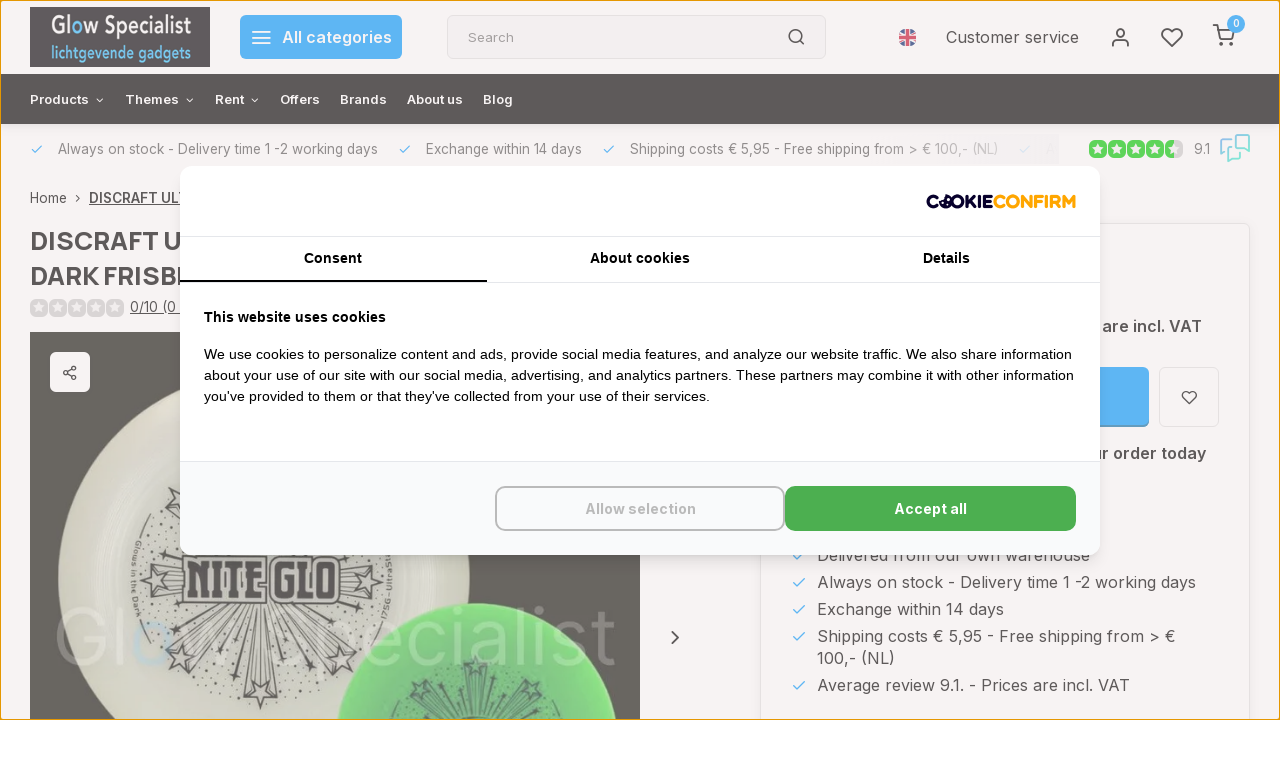

--- FILE ---
content_type: text/html;charset=utf-8
request_url: https://www.glowspecialist.nl/en/discraft-ultrastar-nite-glo-glow-in-the-dark-frisb.html
body_size: 21127
content:
<!DOCTYPE html><html lang="en"><head><!-- Server Side Tracking by Taggrs.io --><script>(function(w,d,s,l,i){w[l]=w[l]||[];w[l].push({'gtm.start':new Date().getTime(),event:'gtm.js'});var f=d.getElementsByTagName(s)[0],j=d.createElement(s),dl=l!='dataLayer'?'&l='+l:'';j.async=true;j.src='https://sst.glowspecialist.nl/gtm.js?id='+i+dl;f.parentNode.insertBefore(j,f);})(window,document,'script','dataLayer','GTM-WHXTTPB');</script><!-- End Server Side Tracking by Taggrs.io --><script src="https://lightspeed.taggrs.cloud/lightspeed-c-series-minified.js" async></script><meta charset="utf-8"/><!-- [START] 'blocks/head.rain' --><!--

  (c) 2008-2025 Lightspeed Netherlands B.V.
  http://www.lightspeedhq.com
  Generated: 21-11-2025 @ 10:28:43

--><link rel="canonical" href="https://www.glowspecialist.nl/en/discraft-ultrastar-nite-glo-glow-in-the-dark-frisb.html"/><link rel="alternate" href="https://www.glowspecialist.nl/en/index.rss" type="application/rss+xml" title="New products"/><meta name="robots" content="noodp,noydir"/><meta name="google-site-verification" content="FQYtHlIeMkOu66djRQmIJerHL7uCQUPOFmTrXhsor0A"/><meta name="google-site-verification" content="-ejS4CJveBgd_pDJSToJej9vSb6ZgRxkkBEvvLFhYnw"/><meta name="google-site-verification" content="vKR114UMt7FdR_A2wf4WExIjEmBQhYqgt_oG_q9QupA"/><meta property="og:url" content="https://www.glowspecialist.nl/en/discraft-ultrastar-nite-glo-glow-in-the-dark-frisb.html?source=facebook"/><meta property="og:site_name" content="Glow Specialist"/><meta property="og:title" content="DISCRAFT ULTRASTAR NITE GLO - GLOW IN THE DARK FRISBEE"/><meta property="og:description" content="The official disc for the USA Ultimate Championship is now also available in a glow in the dark version. Play all evening and night with this luminous frisbee."/><meta property="og:image" content="https://cdn.webshopapp.com/shops/59317/files/432200422/discraft-discraft-ultrastar-nite-glo-glow-in-the-d.jpg"/><script src="https://www.powr.io/powr.js?external-type=lightspeed"></script><!--[if lt IE 9]><script src="https://cdn.webshopapp.com/assets/html5shiv.js?2025-02-20"></script><![endif]--><!-- [END] 'blocks/head.rain' --><meta http-equiv="X-UA-Compatible" content="IE=edge" /><title>DISCRAFT ULTRASTAR NITE GLO - GLOW IN THE DARK FRISBEE - Glow Specialist</title><meta name="description" content="The official disc for the USA Ultimate Championship is now also available in a glow in the dark version. Play all evening and night with this luminous frisbee."><meta name="keywords" content="discraft ultrastar nite glow, ultrastar disc, ultra-star frisbee, ultrastarfrisbee, nite glow frisbee, glow in the dark frisbee, discraft frisbee, frisbee, luminous frisbee, glow frisbee, ultimate frisbee, professional frisbee, sport frisbee, frisbee"><meta name="MobileOptimized" content="320"><meta name="HandheldFriendly" content="true"><meta name="viewport" content="width=device-width, initial-scale=1, initial-scale=1, minimum-scale=1, maximum-scale=1, user-scalable=no"><meta name="author" content="https://www.webdinge.nl/"><link rel="preload" href="https://fonts.googleapis.com/css2?family=Manrope:wght@800&amp;family=Inter:wght@400;600;700;800;900&display=swap" as="style"><link rel="preconnect" href="//cdn.webshopapp.com/" crossorigin><link rel="preconnect" href="https://fonts.googleapis.com"><link rel="preconnect" href="https://fonts.gstatic.com" crossorigin><link rel="dns-prefetch" href="//cdn.webshopapp.com/"><link rel="dns-prefetch" href="https://fonts.googleapis.com"><link rel="dns-prefetch" href="https://fonts.gstatic.com" crossorigin><link rel="preload" as="style" href="https://cdn.webshopapp.com/shops/59317/themes/179027/assets/department-v3-functions.css?20251119094319"><link rel="preload" as="style" href="https://cdn.webshopapp.com/shops/59317/themes/179027/assets/theme-department-v3.css?20251119094319"><link rel="preload" as="script" href="https://cdn.webshopapp.com/shops/59317/themes/179027/assets/department-v3-functions.js?20251119094319"><link rel="preload" as="script" href="https://cdn.webshopapp.com/shops/59317/themes/179027/assets/theme-department-v3.js?20251119094319"><link rel="shortcut icon" href="https://cdn.webshopapp.com/shops/59317/themes/179027/v/1170261/assets/favicon.ico?20220221172849" type="image/x-icon" /><link href='https://fonts.googleapis.com/css2?family=Manrope:wght@800&amp;family=Inter:wght@400;600;700;800;900&display=swap' rel='stylesheet'><link rel="stylesheet" href="https://cdn.webshopapp.com/shops/59317/themes/179027/assets/department-v3-functions.css?20251119094319" /><link rel="stylesheet" href="https://cdn.webshopapp.com/shops/59317/themes/179027/assets/theme-department-v3.css?20251119094319" /><script src="https://cdn.webshopapp.com/shops/59317/themes/179027/assets/jquery-3-5-1-min.js?20251119094319"></script><script>
 window.lazySizesConfig = window.lazySizesConfig || {};
 window.lazySizesConfig.lazyClass = 'lazy';
 window.lazySizesConfig.customMedia = {
    '--small': '(max-width: 753px)', //mob
    '--medium': '(max-width: 992px)' // tab
 };
 document.addEventListener('lazybeforeunveil', function(e){
    var bg = e.target.getAttribute('data-bg');
    if(bg){
        e.target.style.backgroundImage = 'url(' + bg + ')';
    }
 });
</script><script type="application/ld+json">
[
  {
    "@context": "https://schema.org/",
    "@type": "Organization",
    "url": "https://www.glowspecialist.nl/en/",
    "name": "Glow Specialist",
    "legalName": "Glow Specialist",
    "description": "The official disc for the USA Ultimate Championship is now also available in a glow in the dark version. Play all evening and night with this luminous frisbee.",
    "logo": "https://cdn.webshopapp.com/shops/59317/themes/179027/v/1170201/assets/logo.png?20220221172849",
    "image": "https://cdn.webshopapp.com/shops/59317/themes/179027/v/2746682/assets/slide1-image.png?20251031170845",
    "contactPoint": {
      "@type": "ContactPoint",
      "contactType": "Customer service",
      "telephone": "+31529711001"
    },
    "address": {
      "@type": "PostalAddress",
      "streetAddress": "Balkerweg 22E",
      "addressLocality": "Ommen",
      "postalCode": "7731RZ",
      "addressCountry": "Nederland"
    }
    ,
    "aggregateRating": {
        "@type": "AggregateRating",
        "bestRating": "10",
        "worstRating": "1",
        "ratingValue": "9.1",
        "reviewCount": "4521",
        "url":"https://www.feedbackcompany.com/nl-nl/reviews/glow-specialist/"
    }
      }
  ,
  {
  "@context": "https://schema.org",
  "@type": "BreadcrumbList",
    "itemListElement": [{
      "@type": "ListItem",
      "position": 1,
      "name": "Home",
      "item": "https://www.glowspecialist.nl/en/"
    },        {
      "@type": "ListItem",
      "position": 2,
      "name": "DISCRAFT ULTRASTAR NITE GLO - GLOW IN THE DARK FRISBEE",
      "item": "https://www.glowspecialist.nl/en/discraft-ultrastar-nite-glo-glow-in-the-dark-frisb.html"
    }         ]
  }
            ,
    {
      "@context": "https://schema.org/",
      "@type": "Product", 
      "name": "Discraft DISCRAFT ULTRASTAR NITE GLO - GLOW IN THE DARK FRISBEE",
      "url": "https://www.glowspecialist.nl/en/discraft-ultrastar-nite-glo-glow-in-the-dark-frisb.html",
      "productID": "144441947",
            "brand": {
        "@type": "Brand",
        "name": "Discraft"
      },
            "description": "The official disc for the USA Ultimate Championship is now also available in a glow in the dark variant. Play all evening and night with this luminous frisbee. 175 grams, 27.5 cm.",      "image": [
            "https://cdn.webshopapp.com/shops/59317/files/432200422/1500x1500x2/discraft-discraft-ultrastar-nite-glo-glow-in-the-d.jpg",            "https://cdn.webshopapp.com/shops/59317/files/432200422/1500x1500x2/discraft-discraft-ultrastar-nite-glo-glow-in-the-d.jpg",            "https://cdn.webshopapp.com/shops/59317/files/432200422/1500x1500x2/discraft-discraft-ultrastar-nite-glo-glow-in-the-d.jpg"            ],
            "mpn": "GDSP-014",      "sku": "GDSP-014",      "offers": {
        "@type": "Offer",
        "price": "23.95",
        "url": "https://www.glowspecialist.nl/en/discraft-ultrastar-nite-glo-glow-in-the-dark-frisb.html",
        "priceValidUntil": "2026-11-21",
        "priceCurrency": "EUR",
                "availability": "https://schema.org/InStock",
        "inventoryLevel": "6"
              }
          }
      ]
</script></head><body><!-- Server Side Tracking by Taggrs.io (noscript) --><noscript><iframe src="https://sst.glowspecialist.nl/ns.html?id=GTM-WHXTTPB" height="0" width="0" style="display:none;visibility:hidden"></iframe></noscript><!-- End Server Side Tracking by Taggrs.io (noscript) --><div class="main-container three-lines"><header id="header"><div class="inner-head"><div class="header flex flex-align-center flex-between container"><div class="logo flex flex-align-center  rect "><a href="https://www.glowspecialist.nl/en/" title="Glow Specialist" ><img src="https://cdn.webshopapp.com/shops/59317/themes/179027/v/1170202/assets/mobile-logo.png?20220221172849" alt="Glow Specialist"width="240" height="60"  class="visible-mobile visible-tablet" /><img src="https://cdn.webshopapp.com/shops/59317/themes/179027/v/1170201/assets/logo.png?20220221172849" alt="Glow Specialist" width="240" height="60" class="visible-desktop"/></a><a class="all-cats btn-hover open_side" data-mposition="left" data-menu="cat_menu"><i class="icon-menu"></i><span class="visible-desktop">All categories</span></a></div><div class="search search-desk flex1 visible-desktop"><form action="https://www.glowspecialist.nl/en/search/" method="get"><div class="clearable-input flex"><input type="text" name="q" class="search-query" autocomplete="off" placeholder="Search" value="" x-webkit-speech/><span class="clear-search" data-clear-input><i class="icon-x"></i>Clear</span><button type="submit" class="btn"><i class="icon-search"></i></button></div></form><div class="autocomplete dropdown-menu" role="menu"><div class="products grid grid-3 container"></div><div class="notfound">No products found</div><div class="more container"><a class="btn btn1" href="#">View all results<span> (0)</span></a></div></div></div><!-- Clerk.io live search --><span class="clerk" data-template="@live-search" data-instant-search=".search-query" data-instant-search-suggestions="6" data-instant-search-categories="6" data-instant-search-pages="6" data-instant-search-positioning="center"></span><div class="tools-wrap flex flex-align-center"><div class="settings langs visible-desktop"><div class="select-dropdown flex flex-align-center flex-between"><span data-toggle="dropdown" class="flex flex-column btn-hover"><img src="https://cdn.webshopapp.com/shops/59317/themes/179027/assets/flag-en.svg?20251119094319" alt="" width="17" height="17"/></span><div class="dropdown-menu" role="menu"><a href="https://www.glowspecialist.nl/nl/go/product/144441947" lang="nl" title="Nederlands"><img class="flag-icon" src="https://ls.codetech.nl/shops/59317/themes/179027/assets/flag-nl.svg?20251119094319" alt="Nederlands" width="17" height="17"/></a><a href="https://www.glowspecialist.nl/en/go/product/144441947" lang="en" title="English"><img class="flag-icon" src="https://ls.codetech.nl/shops/59317/themes/179027/assets/flag-en.svg?20251119094319" alt="English" width="17" height="17"/></a></div></div></div><div class="tool service visible-desktop"><a class="flex flex-align-center btn-hover" href="https://www.glowspecialist.nl/en/service/">Customer service</a></div><div class="tool myacc"><a class="flex flex-align-center btn-hover open_side" href="javascript:;" data-menu="acc_login" data-mposition="right"><i class="icon-user"></i></a></div><div class="tool wishlist"><a class="flex flex-align-center btn-hover open_side" href="javascript:;" data-menu="acc_login" data-mposition="right"><i class="icon-heart"></i></a></div><div class="tool mini-cart"><a href="javascript:;" class="flex flex-column flex-align-center btn-hover open_side" data-menu="cart" data-mposition="right"><span class="i-wrap"><span class="ccnt">0</span><i class="icon-shopping-cart"></i></span></a></div></div></div><nav id="menu" class="nav list-inline menu_style2 visible-desktop"><div class="container"><ul class="menu list-inline is_no-side"><li class="item sub use_mega"><a href="https://www.glowspecialist.nl/en/products/" title="Products">Products<i class="hidden-tab-ls icon-chevron-down"></i></a><div class="dropdown-menu mega-menu"><div class="container flex flex-column flex1"><div class="flex flex-wrap men-cont-wrap" style="margin: 0 -15px;"><div class="col flex flex-column"><a class="title" href="https://www.glowspecialist.nl/en/products/glow/" title="Glow">Glow</a><a class="subtitle" href="https://www.glowspecialist.nl/en/products/glow/glowsticks-breaklights/" title="Glowsticks / breaklights">Glowsticks / breaklights</a><a class="subtitle" href="https://www.glowspecialist.nl/en/products/glow/glow-bracelets/" title="Glow bracelets">Glow bracelets</a><a class="subtitle" href="https://www.glowspecialist.nl/en/products/glow/glow-glasses-and-bunny-ears/" title="Glow glasses and bunny ears">Glow glasses and bunny ears</a><a class="subtitle" href="https://www.glowspecialist.nl/en/products/glow/glow-necklaces/" title="Glow necklaces">Glow necklaces</a><a class="subtitle last" href="https://www.glowspecialist.nl/en/products/glow/glow-bar-products/" title="Glow bar products">Glow bar products</a></div><div class="col flex flex-column"><a class="title" href="https://www.glowspecialist.nl/en/products/glow-in-the-dark/" title="Glow in the dark">Glow in the dark</a><a class="subtitle" href="https://www.glowspecialist.nl/en/products/glow-in-the-dark/glow-in-the-dark-figures/" title="Glow in the dark Figures">Glow in the dark Figures</a><a class="subtitle" href="https://www.glowspecialist.nl/en/products/glow-in-the-dark/glow-in-the-dark-make-up-face-painting/" title="Glow in the dark Make-up &amp; face painting">Glow in the dark Make-up &amp; face painting</a><a class="subtitle" href="https://www.glowspecialist.nl/en/products/glow-in-the-dark/glow-in-the-dark-safety/" title="Glow in the dark Safety">Glow in the dark Safety</a><a class="subtitle" href="https://www.glowspecialist.nl/en/products/glow-in-the-dark/glow-in-the-dark-sports-games/" title="Glow in the dark Sports &amp; games">Glow in the dark Sports &amp; games</a><a class="subtitle last" href="https://www.glowspecialist.nl/en/products/glow-in-the-dark/glow-in-the-dark-various/" title="Glow in the dark Various">Glow in the dark Various</a><a href="https://www.glowspecialist.nl/en/products/glow-in-the-dark/" title="Glow in the dark" class="cat-more">View all<i class="text_w_icon icon-chevron-right"></i></a></div><div class="col flex flex-column"><a class="title" href="https://www.glowspecialist.nl/en/products/blacklight-uv/" title="Blacklight / UV">Blacklight / UV</a><a class="subtitle" href="https://www.glowspecialist.nl/en/products/blacklight-uv/uv-lamps-fixtures/" title="UV Lamps &amp; fixtures">UV Lamps &amp; fixtures</a><a class="subtitle" href="https://www.glowspecialist.nl/en/products/blacklight-uv/uv-cosmetics/" title="UV Cosmetics">UV Cosmetics</a><a class="subtitle" href="https://www.glowspecialist.nl/en/products/blacklight-uv/uv-decor/" title="UV Decor">UV Decor</a><a class="subtitle" href="https://www.glowspecialist.nl/en/products/blacklight-uv/uv-paints-and-bubble-fluids/" title="UV Paints and bubble fluids">UV Paints and bubble fluids</a><a class="subtitle last" href="https://www.glowspecialist.nl/en/products/blacklight-uv/uv-blacklight-fashion/" title="UV / Blacklight Fashion">UV / Blacklight Fashion</a><a href="https://www.glowspecialist.nl/en/products/blacklight-uv/" title="Blacklight / UV" class="cat-more">View all<i class="text_w_icon icon-chevron-right"></i></a></div><div class="col flex flex-column"><a class="title" href="https://www.glowspecialist.nl/en/products/disco/" title="Disco">Disco</a><a class="subtitle" href="https://www.glowspecialist.nl/en/products/disco/disco-lights/" title="Disco Lights">Disco Lights</a><a class="subtitle" href="https://www.glowspecialist.nl/en/products/disco/cables/" title="Cables">Cables</a><a class="subtitle" href="https://www.glowspecialist.nl/en/products/disco/mirror-balls/" title="Mirror balls">Mirror balls</a><a class="subtitle" href="https://www.glowspecialist.nl/en/products/disco/disco-theme-party/" title="Disco theme party">Disco theme party</a><a class="subtitle last" href="https://www.glowspecialist.nl/en/products/disco/disco-for-children/" title="Disco for children">Disco for children</a><a href="https://www.glowspecialist.nl/en/products/disco/" title="Disco" class="cat-more">View all<i class="text_w_icon icon-chevron-right"></i></a></div><div class="col flex flex-column"><a class="title" href="https://www.glowspecialist.nl/en/products/electronica/" title="Electronica">Electronica</a><a class="subtitle" href="https://www.glowspecialist.nl/en/products/electronica/drinking-products/" title="Drinking products">Drinking products</a><a class="subtitle" href="https://www.glowspecialist.nl/en/products/electronica/party-gadgets/" title="Party Gadgets">Party Gadgets</a><a class="subtitle" href="https://www.glowspecialist.nl/en/products/electronica/torches/" title="Torches">Torches</a><a class="subtitle" href="https://www.glowspecialist.nl/en/products/electronica/el-wire/" title="EL wire">EL wire</a><a class="subtitle last" href="https://www.glowspecialist.nl/en/products/electronica/led-candles/" title="LED Candles">LED Candles</a><a href="https://www.glowspecialist.nl/en/products/electronica/" title="Electronica" class="cat-more">View all<i class="text_w_icon icon-chevron-right"></i></a></div><div class="col flex flex-column"><a class="title" href="https://www.glowspecialist.nl/en/products/starlight/" title="Starlight">Starlight</a><a class="subtitle" href="https://www.glowspecialist.nl/en/products/starlight/led-star-ceiling/" title="LED Star ceiling">LED Star ceiling</a><a class="subtitle" href="https://www.glowspecialist.nl/en/products/starlight/glow-in-the-dark-stars/" title="Glow in the dark stars">Glow in the dark stars</a><a class="subtitle last" href="https://www.glowspecialist.nl/en/products/starlight/starlightning-ceiling/" title="Starlightning Ceiling">Starlightning Ceiling</a></div><div class="col flex flex-column"><a class="title" href="https://www.glowspecialist.nl/en/products/feestpakketten/" title="Feestpakketten">Feestpakketten</a></div><div class="col flex flex-column"><a class="title" href="https://www.glowspecialist.nl/en/products/solar-solar-energy/" title="Solar / Solar Energy">Solar / Solar Energy</a></div><div class="col flex flex-column"><a class="title" href="https://www.glowspecialist.nl/en/products/candles-balloons/" title="Candles &amp; Balloons">Candles &amp; Balloons</a></div><div class="col flex flex-column"><a class="title" href="https://www.glowspecialist.nl/en/products/night-golf/" title="Night Golf">Night Golf</a></div><div class="col flex flex-column"><a class="title" href="https://www.glowspecialist.nl/en/products/night-lights/" title="Night lights">Night lights</a></div><div class="col flex flex-column"><a class="title" href="https://www.glowspecialist.nl/en/products/led-strips-and-wifi-lights/" title="LED strips and WIFI lights">LED strips and WIFI lights</a></div><div class="col flex flex-column"><a class="title" href="https://www.glowspecialist.nl/en/products/paper-lanterns/" title="Paper Lanterns">Paper Lanterns</a></div></div></div><div class="menu-ext brands"><div class="container flex  flex-align-center"><a class="title" href="" title=""></a><div class="flex ext-cont"></div></div></div></div></li><li class="item sub use_mega"><a href="https://www.glowspecialist.nl/en/themes/" title="Themes">Themes<i class="hidden-tab-ls icon-chevron-down"></i></a><div class="dropdown-menu mega-menu"><div class="container flex flex-column flex1"><div class="flex flex-wrap men-cont-wrap" style="margin: 0 -15px;"><div class="col flex flex-column"><a class="title" href="https://www.glowspecialist.nl/en/themes/public-holidays/" title="Public holidays">Public holidays</a><a class="subtitle" href="https://www.glowspecialist.nl/en/themes/public-holidays/sinterklaas/" title="Sinterklaas">Sinterklaas</a><a class="subtitle" href="https://www.glowspecialist.nl/en/themes/public-holidays/christmas/" title="Christmas">Christmas</a><a class="subtitle" href="https://www.glowspecialist.nl/en/themes/public-holidays/new-year/" title="New year">New year</a><a class="subtitle" href="https://www.glowspecialist.nl/en/themes/public-holidays/valentine/" title="Valentine">Valentine</a><a class="subtitle last" href="https://www.glowspecialist.nl/en/themes/public-holidays/carnival/" title="Carnival">Carnival</a><a href="https://www.glowspecialist.nl/en/themes/public-holidays/" title="Public holidays" class="cat-more">View all<i class="text_w_icon icon-chevron-right"></i></a></div><div class="col flex flex-column"><a class="title" href="https://www.glowspecialist.nl/en/themes/party/" title="Party">Party</a><a class="subtitle" href="https://www.glowspecialist.nl/en/themes/party/wedding/" title="Wedding">Wedding</a><a class="subtitle" href="https://www.glowspecialist.nl/en/themes/party/glow-neon-party/" title="Glow / Neon Party">Glow / Neon Party</a><a class="subtitle" href="https://www.glowspecialist.nl/en/themes/party/toppers-christmas-party-of-the-year-2025/" title="Toppers Christmas Party of the year 2025">Toppers Christmas Party of the year 2025</a><a class="subtitle" href="https://www.glowspecialist.nl/en/themes/party/gender-reveal-baby/" title="Gender reveal - Baby ">Gender reveal - Baby </a><a class="subtitle last" href="https://www.glowspecialist.nl/en/themes/party/childrens-party/" title="Children&#039;s party">Children&#039;s party</a><a href="https://www.glowspecialist.nl/en/themes/party/" title="Party" class="cat-more">View all<i class="text_w_icon icon-chevron-right"></i></a></div><div class="col flex flex-column"><a class="title" href="https://www.glowspecialist.nl/en/themes/glow-sports/" title="Glow Sports">Glow Sports</a><a class="subtitle" href="https://www.glowspecialist.nl/en/themes/glow-sports/glow-tennis/" title="Glow Tennis">Glow Tennis</a><a class="subtitle" href="https://www.glowspecialist.nl/en/themes/glow-sports/glow-padel/" title="Glow Padel">Glow Padel</a><a class="subtitle" href="https://www.glowspecialist.nl/en/themes/glow-sports/glow-volleyball/" title="Glow Volleyball">Glow Volleyball</a><a class="subtitle" href="https://www.glowspecialist.nl/en/themes/glow-sports/glow-hockey/" title="Glow Hockey">Glow Hockey</a><a class="subtitle last" href="https://www.glowspecialist.nl/en/themes/glow-sports/glow-badminton/" title="Glow Badminton">Glow Badminton</a><a href="https://www.glowspecialist.nl/en/themes/glow-sports/" title="Glow Sports" class="cat-more">View all<i class="text_w_icon icon-chevron-right"></i></a></div><div class="col flex flex-column"><a class="title" href="https://www.glowspecialist.nl/en/themes/home-garden/" title="Home &amp; Garden">Home &amp; Garden</a><a class="subtitle" href="https://www.glowspecialist.nl/en/themes/home-garden/home-living/" title="Home &amp; Living">Home &amp; Living</a><a class="subtitle" href="https://www.glowspecialist.nl/en/themes/home-garden/garden-balcony/" title="Garden &amp; Balcony">Garden &amp; Balcony</a><a class="subtitle" href="https://www.glowspecialist.nl/en/themes/home-garden/safety-emergency/" title="Safety / Emergency">Safety / Emergency</a><a class="subtitle" href="https://www.glowspecialist.nl/en/themes/home-garden/children/" title="Children">Children</a><a class="subtitle last" href="https://www.glowspecialist.nl/en/themes/home-garden/fashion/" title="Fashion">Fashion</a></div><div class="col flex flex-column"><a class="title" href="https://www.glowspecialist.nl/en/themes/leisure/" title="Leisure">Leisure</a><a class="subtitle" href="https://www.glowspecialist.nl/en/themes/leisure/hobby-creative/" title="Hobby &amp; Creative">Hobby &amp; Creative</a><a class="subtitle" href="https://www.glowspecialist.nl/en/themes/leisure/sports-games/" title="Sports &amp; Games">Sports &amp; Games</a><a class="subtitle" href="https://www.glowspecialist.nl/en/themes/leisure/holidays-travel/" title="Holidays - Travel">Holidays - Travel</a><a class="subtitle" href="https://www.glowspecialist.nl/en/themes/leisure/winter-sports/" title="Winter sports">Winter sports</a><a class="subtitle last" href="https://www.glowspecialist.nl/en/themes/leisure/outdoor/" title="Outdoor">Outdoor</a></div><div class="col flex flex-column"><a class="title" href="https://www.glowspecialist.nl/en/themes/cosmetics-bodypaint/" title="Cosmetics &amp; Bodypaint">Cosmetics &amp; Bodypaint</a><a class="subtitle" href="https://www.glowspecialist.nl/en/themes/cosmetics-bodypaint/moon-creations/" title="Moon Creations">Moon Creations</a><a class="subtitle" href="https://www.glowspecialist.nl/en/themes/cosmetics-bodypaint/paintglow/" title="PaintGlow">PaintGlow</a><a class="subtitle" href="https://www.glowspecialist.nl/en/themes/cosmetics-bodypaint/cameleon-bodypaint/" title="Cameleon bodypaint">Cameleon bodypaint</a><a class="subtitle last" href="https://www.glowspecialist.nl/en/themes/cosmetics-bodypaint/kryolan-uv-cosmetics/" title="Kryolan UV Cosmetics">Kryolan UV Cosmetics</a></div><div class="col flex flex-column"><a class="title" href="https://www.glowspecialist.nl/en/themes/safety-hygiene/" title="Safety &amp; Hygiene">Safety &amp; Hygiene</a></div><div class="col flex flex-column"><a class="title" href="https://www.glowspecialist.nl/en/themes/montana-cans/" title="Montana-cans">Montana-cans</a></div><div class="col flex flex-column"><a class="title" href="https://www.glowspecialist.nl/en/themes/motip-products/" title="Motip Products">Motip Products</a></div></div></div><div class="menu-ext brands"><div class="container flex  flex-align-center"><a class="title" href="" title=""></a><div class="flex ext-cont"></div></div></div></div></li><li class="item sub simple"><a href="https://www.glowspecialist.nl/en/rent/" title="Rent">Rent<i class="hidden-tab-ls icon-chevron-down"></i></a><div class="dropdown-menu mega-menu"><div class="container flex  flex1"><div class="flex flex-wrap men-cont-wrap col-flow" style="margin: 0 -15px;"><div class="grid-columns grid-1"><div class="col flex flex-column"><a class="title" href="https://www.glowspecialist.nl/en/rent/rental-light/" title="Rental Light ">Rental Light </a></div><div class="col flex flex-column"><a class="title" href="https://www.glowspecialist.nl/en/rent/rental-led-signs/" title="Rental LED Signs">Rental LED Signs</a></div><div class="col flex flex-column"><a class="title" href="https://www.glowspecialist.nl/en/rent/glow-tennis-rent/" title="Glow Tennis Rent">Glow Tennis Rent</a></div><div class="col flex flex-column"><a class="title" href="https://www.glowspecialist.nl/en/rent/glow-padel-rent/" title="Glow Padel Rent">Glow Padel Rent</a></div><div class="col flex flex-column"><a class="title" href="https://www.glowspecialist.nl/en/rent/glow-volleyball-rental/" title="Glow Volleyball Rental">Glow Volleyball Rental</a></div><div class="col flex flex-column"><a class="title" href="https://www.glowspecialist.nl/en/rent/glow-badminton-rental/" title="Glow Badminton Rental">Glow Badminton Rental</a></div><div class="col flex flex-column"><a class="title" href="https://www.glowspecialist.nl/en/rent/glow-korfball-rental/" title="Glow Korfball Rental">Glow Korfball Rental</a></div><div class="col flex flex-column"><a class="title" href="https://www.glowspecialist.nl/en/rent/glow-basketball-rental/" title="Glow Basketball Rental">Glow Basketball Rental</a></div><div class="col flex flex-column"><a class="title" href="https://www.glowspecialist.nl/en/rent/glow-hockey-rental/" title="Glow Hockey Rental">Glow Hockey Rental</a></div></div></div></div><div class="menu-ext brands"><div class="container flex  flex-align-center"><a class="title" href="" title=""></a><div class="flex ext-cont"></div></div></div></div></li><li class="item"><a href="https://www.glowspecialist.nl/en/collection/offers/" title="Offers">Offers</a><li class="item ext"><a href="https://www.glowspecialist.nl/en/brands/" title="Brands">Brands</a><li class="item ext"><a href="https://www.glowspecialist.nl/en/service/about/" title="About us">About us</a><li class="item ext"><a href="https://www.glowspecialist.nl/en/blogs/glow-specialist/" title="News &amp; Blog">Blog</a></ul></div></nav></div><div class="search visible-mobile visible-tablet search-mob"><form action="https://www.glowspecialist.nl/en/search/" method="get"><div class="clearable-input flex"><input type="text" name="q" class="search-query" autocomplete="off" placeholder="Search" value="" x-webkit-speech/><span class="clear-search" data-clear-input><i class="icon-x"></i>Clear</span><span class="btn"><i class="icon-search"></i></span></div></form><a class="flex flex-align-center btn-hover" href="https://www.glowspecialist.nl/en/service/"><i class="icon-help-circle"></i></a><a href="javascript:;" title="Compare products" class="open_side compare-trigger  hidden-desktop" data-menu="compare" data-mposition="right"><i class="icon-sliders icon_w_text"></i><span class="comp-cnt">0</span></a></div></header><div id="top"><div class="top container flex flex-align-center flex-between"><div class="usp-car swiper normal" id="carousel1776141158" data-sw-auto="true" data-sw-loop="true"><div class="swiper-wrapper"><div class="usp swiper-slide"><i class=" icon-check icon_w_text"></i><span class="usp-text">
               Always on stock
               <span class="usp-subtext">- Delivery time 1 -2 working days</span></span></div><div class="usp swiper-slide"><i class=" icon-check icon_w_text"></i><span class="usp-text">
               Exchange within 14 days 
               <span class="usp-subtext"></span></span></div><div class="usp swiper-slide"><i class=" icon-check icon_w_text"></i><span class="usp-text">
               Shipping costs € 5,95
               <span class="usp-subtext">- Free shipping from  > € 100,- (NL) </span></span></div><div class="usp swiper-slide"><i class=" icon-check icon_w_text"></i><span class="usp-text">
               Average review 9.1. -  Prices are incl. VAT
               <span class="usp-subtext"></span></span></div></div></div><div class="visible-desktop visible-tablet score-wrap-shadow"><div class="swipe__overlay swipe-module__overlay--end"></div><div class="shop-score review flex "><div class="item-rating flex"><span class="star icon-star-full211 on"></span><span class="star icon-star-full211 on"></span><span class="star icon-star-full211 on"></span><span class="star icon-star-full211 on"></span><span class="star icon-star-full211 semi"></span></div><span class="text">
  	9.1<a class="visible-desktop" href="https://www.feedbackcompany.com/nl-nl/reviews/glow-specialist/"><img data-src="https://ls.codetech.nl/shops/59317/themes/179027/assets/tm-fc.svg?20251119094319" alt="" width="30" height="30" class="lazy"/></a></span><a class="abs-link" target="_blank" href="https://www.feedbackcompany.com/nl-nl/reviews/glow-specialist/"></a></div></div></div></div><link href="https://cdn.webshopapp.com/shops/59317/themes/179027/assets/product.css?20251119094319" rel="stylesheet" type='text/css' /><script src="https://cdn.webshopapp.com/shops/59317/themes/179027/assets/product.js?20251119094319"></script><div class="product-content container"><div class="breadcrumb-container flex flex-align-center flex-wrap"><a class="go-back hidden-desktop" href="javascript: history.go(-1)"><i class="icon-chevron-left icon_w_text"></i>Back</a><a class="visible-desktop " href="https://www.glowspecialist.nl/en/" title="Home">Home<i class="icon-chevron-right"></i></a><a href="https://www.glowspecialist.nl/en/discraft-ultrastar-nite-glo-glow-in-the-dark-frisb.html" class="visible-desktop active">DISCRAFT ULTRASTAR NITE GLO - GLOW IN THE DARK FRISBEE</a></div><div class="flex flex-between flex-column"><div class="images item borderless p-carousel "><div class="header flex flex-column"><h1 class="title">DISCRAFT ULTRASTAR NITE GLO - GLOW IN THE DARK FRISBEE</h1><div class="single-meta flex flex-align-center flex-wrap"><div class="item-rating flex flex-align-center"><span class="star icon-star-full211 off"></span><span class="star icon-star-full211 off"></span><span class="star icon-star-full211 off"></span><span class="star icon-star-full211 off"></span><span class="star icon-star-full211 off"></span><a class="goSmoothly" data-click href="#reviews">0/10 (0 Reviews)</a><i class="icon_w_text text_w_icon icon-more-vertical"></i></div><span class="brand-name visible-desktop flex flex-align-center">Show all:
                  <a href="https://www.glowspecialist.nl/en/products/" class="brand-name">Products<em>,</em></a><a href="https://www.glowspecialist.nl/en/products/glow-in-the-dark/" class="brand-name">Glow in the dark</a><i class="icon_w_text text_w_icon icon-more-vertical"></i></span></div></div><div class="carousel-wrap flex flex-column"><div id="carouselMain" class="swiper-overflow"><div class="main-images swiper" data-sw-thumbs="true"><div class="label flex"></div><div class="media-labels label flex visible-desktop"><div class="media-btn share"><i class="icon-share-2"></i><div class="socials flex flex-align-center"><a onclick="return !window.open(this.href,'DISCRAFT ULTRASTAR NITE GLO - GLOW IN THE DARK FRISBEE', 'width=500,height=500')" href="https://twitter.com/intent/tweet?status=DISCRAFT ULTRASTAR NITE GLO - GLOW IN THE DARK FRISBEE+https://www.glowspecialist.nl/en/discraft-ultrastar-nite-glo-glow-in-the-dark-frisb.html" class="btn-round" target="_blank"><i class="icon-twitter"></i></a><a onclick="return !window.open(this.href,'DISCRAFT ULTRASTAR NITE GLO - GLOW IN THE DARK FRISBEE', 'width=500,height=500')" href="https://www.facebook.com/sharer/sharer.php?u=https://www.glowspecialist.nl/en/discraft-ultrastar-nite-glo-glow-in-the-dark-frisb.html&title=DISCRAFT ULTRASTAR NITE GLO - GLOW IN THE DARK FRISBEE" class="btn-round" target="_blank"><i class="icon-fb"></i></a><a onclick="return !window.open(this.href,'DISCRAFT ULTRASTAR NITE GLO - GLOW IN THE DARK FRISBEE', 'width=500,height=500')" href="https://pinterest.com/pin/create/button/?media=https://cdn.webshopapp.com/shops/59317/files/432200422/image.jpg&url=https://www.glowspecialist.nl/en/discraft-ultrastar-nite-glo-glow-in-the-dark-frisb.html&is_video=false&description=DISCRAFT ULTRASTAR NITE GLO - GLOW IN THE DARK FRISBEE" class="btn-round" target="_blank"><i class="icon-pinterest1"></i></a><a href="https://api.whatsapp.com/send?text=DISCRAFT ULTRASTAR NITE GLO - GLOW IN THE DARK FRISBEE+https://www.glowspecialist.nl/en/discraft-ultrastar-nite-glo-glow-in-the-dark-frisb.html"><i class="icon-whatsapp"></i></a></div></div></div><div class="swiper-wrapper"><div class="swiper-slide"><a href=" https://ls.codetech.nl/shops/59317/files/432200422/discraft-discraft-ultrastar-nite-glo-glow-in-the-d.jpg" data-fancybox="gallery" class=""><img data-src="https://ls.codetech.nl/shops/59317/files/432200422/700x700x1/discraft-discraft-ultrastar-nite-glo-glow-in-the-d.jpg" alt="Discraft DISCRAFT ULTRASTAR NITE GLO - GLOW IN THE DARK FRISBEE" class="lazy img-responsive" width="500" height="500" /></a></div><div class="swiper-slide"><a href=" https://ls.codetech.nl/shops/59317/files/432200419/discraft-discraft-ultrastar-nite-glo-glow-in-the-d.jpg" data-fancybox="gallery" class=""><img data-src="https://ls.codetech.nl/shops/59317/files/432200419/700x700x1/discraft-discraft-ultrastar-nite-glo-glow-in-the-d.jpg" alt="Discraft DISCRAFT ULTRASTAR NITE GLO - GLOW IN THE DARK FRISBEE" class="lazy img-responsive" width="500" height="500" /></a></div><div class="swiper-slide"><a href=" https://ls.codetech.nl/shops/59317/files/432200421/discraft-discraft-ultrastar-nite-glo-glow-in-the-d.jpg" data-fancybox="gallery" class=""><img data-src="https://ls.codetech.nl/shops/59317/files/432200421/700x700x1/discraft-discraft-ultrastar-nite-glo-glow-in-the-d.jpg" alt="Discraft DISCRAFT ULTRASTAR NITE GLO - GLOW IN THE DARK FRISBEE" class="lazy img-responsive" width="500" height="500" /></a></div></div></div><div class="swiper-pagination" id="page1991348025"></div><div class="swiper-scrollbar" id="scroll1144973051"></div><a class="swiper-prev btn-hover" id="control2130471348"><i class="icon-chevron-left"></i></a><a class="swiper-next btn-hover" id="control1097558650"><i class="icon-chevron-right"></i></a></div><div id="carouselThumb" class="swiper-overflow"><div class="thumb-images swiper visible-desktop"><div class="swiper-wrapper"><span class="swiper-slide square borderless square"><img data-src="https://ls.codetech.nl/shops/59317/files/432200422/discraft-discraft-ultrastar-nite-glo-glow-in-the-d.jpg" alt="Discraft DISCRAFT ULTRASTAR NITE GLO - GLOW IN THE DARK FRISBEE" width="80" height="80" class="lazy"/></span><span class="swiper-slide square borderless square"><img data-src="https://ls.codetech.nl/shops/59317/files/432200419/discraft-discraft-ultrastar-nite-glo-glow-in-the-d.jpg" alt="Discraft DISCRAFT ULTRASTAR NITE GLO - GLOW IN THE DARK FRISBEE" width="80" height="80" class="lazy"/></span><span class="swiper-slide square borderless square"><img data-src="https://ls.codetech.nl/shops/59317/files/432200421/discraft-discraft-ultrastar-nite-glo-glow-in-the-d.jpg" alt="Discraft DISCRAFT ULTRASTAR NITE GLO - GLOW IN THE DARK FRISBEE" width="80" height="80" class="lazy"/></span></div></div><a class="swiper-prev btn-hover" id="control966387265"><i class="icon-chevron-left"></i></a><a class="swiper-next btn-hover" id="control665558773"><i class="icon-chevron-right"></i></a></div></div></div><div class="meta item"><form action="https://www.glowspecialist.nl/en/cart/add/285071377/" id="product_configure_form" method="post" ><input type="hidden" name="bundle_id" id="product_configure_bundle_id" value=""><div class="pr-st-wrap flex"><div class="pricing"><span class="item-price"><span class="reg_p">€23,95 </span></span></div><div class="stock-level"><span class="color-yellow"><i class="icon-check icon_w_text"></i>Only 6 left</span></div></div><div class="product-add  variant_blocks custom-select checkbox" data-product_id="144441947"></div><span class="delivery"><i class="icon-truck icon_w_text"></i>Delivery in 1-2 working days- Prices are incl. VAT</span><div class="adding flex flex-align-center "><div class="quantity-input flex1"><div class="input-wrap is_pp"><a href="javascript:;" class="down quantity-btn " data-way="down">-</a><input type="number" pattern="/d*" name="quantity" value="1" ><a href="javascript:;" class="up quantity-btn " data-way="up">+</a></div></div><button type="submit" class="pp_is_add_btn pb flex2 btn btn1" title="Add to cart"><i class="icon-shopping-cart icon_w_text"></i><span class="ct_small">Add to cart</span></button><a class="wl-btn btn-hover open_side" href="javascript:;" data-menu="acc_login" data-mposition="right"><i class="icon-heart"></i></a></div><div id="clockdiv" class="co_timer flex flex-align-center" data-withdate style="display:none;"><div class="flex"><div class="before" style="display:none;"><b>Order before 16:45 and we will ship your order today</b> You have got
      <div class="timer flex flex-align-center" style="display:none;"><span class="days" style="display:none;"></span><span class="hours"></span>:
        <span class="minutes"></span>:
        <span class="seconds"></span></div></div><div class="after" style="display:none;">
      Order today and we will ship your order <b>$1</b></div></div></div><script>
function getTimeRemaining(endtime) {
  const total = Date.parse(endtime) - Date.parse(new Date());
  const seconds = Math.floor((total / 1000) % 60);
  const minutes = Math.floor((total / 1000 / 60) % 60);
  const hours = Math.floor((total / (1000 * 60 * 60)) % 24);
  const days = Math.floor(total / (1000 * 60 * 60 * 24));
  return {total, days, hours, minutes, seconds};
}

let countdownTimeInterval;

function initializeClock(clockId, endtime, onTimerEndCallback) {
  const clock = document.getElementById(clockId);
  if (!clock) return; 

  const daysSpan = clock.querySelector('.days');
  const hoursSpan = clock.querySelector('.hours');
  const minutesSpan = clock.querySelector('.minutes');
  const secondsSpan = clock.querySelector('.seconds');
  const timerDisplay = clock.querySelector('.timer');

  function updateClock() {
    const t = getTimeRemaining(endtime);
    if (daysSpan) daysSpan.innerHTML = t.days;
    if (hoursSpan) hoursSpan.innerHTML = ('0' + t.hours).slice(-2);
    if (minutesSpan) minutesSpan.innerHTML = ('0' + t.minutes).slice(-2);
    if (secondsSpan) secondsSpan.innerHTML = ('0' + t.seconds).slice(-2);

    if (t.total <= 0) {
      clearInterval(countdownTimeInterval);
      if (timerDisplay) timerDisplay.style.display = 'none';
      if (onTimerEndCallback && typeof onTimerEndCallback === 'function') {
        onTimerEndCallback();
      }
    }
  }
  updateClock();
  countdownTimeInterval = setInterval(updateClock, 1000);
}
  
  function getNextActiveShippingInfo(currentDate, activeDaysList, dayNamesList) {
    const fallbackResult = {
        name: "de eerstvolgende mogelijke dag",
        date: null
    };

    if (!activeDaysList || activeDaysList.length === 0) {
        return fallbackResult;
    }

    for (let i = 1; i <= 7; i++) {
        const nextDateCandidate = new Date(currentDate);
        nextDateCandidate.setDate(currentDate.getDate() + i);

        const dayNumberOfCandidate = nextDateCandidate.getDay();

        if (activeDaysList.includes(dayNumberOfCandidate)) {
            return {
                name: dayNamesList[dayNumberOfCandidate],
                date: nextDateCandidate
            };
        }
    }

    return fallbackResult; 
}

$(function(){
    const $clockdiv = $('#clockdiv');
    if ($clockdiv.length === 0) {
        return; 
    }

    const cur_date = new Date();  
    const cur_day_nr = cur_date.getDay();
    const cutoff_time_val = '16:45';
    const active_days_str = "1,2,3,4,5";
    const active_days_arr = active_days_str ? active_days_str.split(',').map(Number) : [];

    const day_names = [getAjaxTranslation('Sunday'), getAjaxTranslation('Monday'), getAjaxTranslation('Tuesday'), getAjaxTranslation('Wednesday'), getAjaxTranslation('Thursday'), getAjaxTranslation('Friday'), getAjaxTranslation('Saturday')];
    const $beforeDiv = $clockdiv.find('.before');
    const $afterDiv = $clockdiv.find('.after');
    const $timerElement = $clockdiv.find('.timer');

    const deadline_hours = parseInt(cutoff_time_val.split(':')[0]);
    const deadline_minutes = parseInt(cutoff_time_val.split(':')[1]);
    const deadline_today = new Date(cur_date.getFullYear(), cur_date.getMonth(), cur_date.getDate(), deadline_hours, deadline_minutes, 0);

    function getNextActiveDayName(currentDayNum, activeDaysList, dayNamesList) {
        if (!activeDaysList || activeDaysList.length === 0) {
            return "de eerstvolgende mogelijke dag";
        }
        activeDaysList.sort((a, b) => a - b);

        for (let i = 1; i <= 7; i++) { 
            let potentialNextDayNum = (currentDayNum + i) % 7;
            if (activeDaysList.includes(potentialNextDayNum)) {
                return dayNamesList[potentialNextDayNum];
            }
        }
        return dayNamesList[activeDaysList[0]] || "de eerstvolgende mogelijke dag";
    }

		function displayAfterMessage() {
        const shippingInfo = getNextActiveShippingInfo(cur_date, active_days_arr, day_names);
        
        let replacementText = shippingInfo.name;
        const clockDivHasDataAttribute = $clockdiv.is('[data-withdate]');

        if (shippingInfo.date && clockDivHasDataAttribute) {
            const day = ('0' + shippingInfo.date.getDate()).slice(-2);
            const month = ('0' + (shippingInfo.date.getMonth() + 1)).slice(-2);
            const year = shippingInfo.date.getFullYear();
            replacementText = `${shippingInfo.name} ${day}/${month}/${year}`;
        }
        const $afterBTag = $afterDiv.find('b');
        if ($afterBTag.length) {
            let currentBHtml = $afterBTag.html(); 
          
           const finalHtml = currentBHtml.replace(/\$1/g, replacementText);
           $afterBTag.text(finalHtml);
        }
        
        $afterDiv.show();
        $beforeDiv.hide();
        $clockdiv.css('display', 'inline-flex');
    }

    const is_active_day = active_days_arr.includes(cur_day_nr);
    const is_before_cutoff = cur_date < deadline_today;

    if (active_days_arr.length === 0) {
        displayAfterMessage();
    } else if (is_active_day && is_before_cutoff) {
        $beforeDiv.show();
        $timerElement.css('display', 'inline-flex');
        $afterDiv.hide();
        $clockdiv.css('display', 'inline-flex');
        initializeClock('clockdiv', deadline_today, displayAfterMessage);
    } else {
        displayAfterMessage();
    }
});
</script></form><div class="product-usps"><div class="real prod-usp flex"><i class="icon-check icon_w_text"></i><span>Glow Specialist, your trusted partner</span></div><div class="real prod-usp flex"><i class="icon-check icon_w_text"></i><span>Delivered from our own warehouse</span></div><div class="prod-usp flex"><i class="icon-check icon_w_text"></i><span>Always on stock - Delivery time 1 -2 working days</span></div><div class="prod-usp flex"><i class="icon-check icon_w_text"></i><span>Exchange within 14 days  </span></div><div class="prod-usp flex"><i class="icon-check icon_w_text"></i><span>Shipping costs € 5,95 - Free shipping from  > € 100,- (NL) </span></div><div class="prod-usp flex"><i class="icon-check icon_w_text"></i><span>Average review 9.1. -  Prices are incl. VAT </span></div></div></p><script type="text/javascript" id="__fbcw__bf6a2271-5afd-4ef0-9f53-ce96a209d05e">
"use strict";!function(){
window.FeedbackCompanyWidgets=window.FeedbackCompanyWidgets||{queue:[],loaders:[
]};var options={uuid:"bf6a2271-5afd-4ef0-9f53-ce96a209d05e",version:"1.2.1",prefix:""};if(
void 0===window.FeedbackCompanyWidget){if(
window.FeedbackCompanyWidgets.queue.push(options),!document.getElementById(
"__fbcw_FeedbackCompanyWidget")){var scriptTag=document.createElement("script")
;scriptTag.onload=function(){if(window.FeedbackCompanyWidget)for(
;0<window.FeedbackCompanyWidgets.queue.length;
)options=window.FeedbackCompanyWidgets.queue.pop(),
window.FeedbackCompanyWidgets.loaders.push(
new window.FeedbackCompanyWidgetLoader(options))},
scriptTag.id="__fbcw_FeedbackCompanyWidget",
scriptTag.src="https://www.feedbackcompany.com/includes/widgets/feedback-company-widget.min.js"
,document.body.appendChild(scriptTag)}
}else window.FeedbackCompanyWidgets.loaders.push(
new window.FeedbackCompanyWidgetLoader(options))}();
</script></div></div></div><nav class="product-menu visible-desktop"><div class="container flex"><ul class="list-inline flex1"><li><a href="#sec_1" class="goMenu">Product description</a></li><li><a href="#sec_6" class="goMenu">Recently viewed</a></li><li><a href="#sec_7" class="goMenu">Reviews</a></li><li><a href="#sec_8" class="goMenu">Related products</a></li></ul><div class="secondary_add flex flex-align-center"><img class="lazy" src="https://ls.codetech.nl/shops/59317/files/432200422/40x40x2/discraft-ultrastar-nite-glo-glow-in-the-dark-frisb.jpg" alt="DISCRAFT ULTRASTAR NITE GLO - GLOW IN THE DARK FRISBEE" width="40" height="40" /><span class="flex1"><span class="sec-title">DISCRAFT ULTRASTAR NITE GLO - GLOW IN THE DARK FRISBEE</span><div class="pricing"><span class="item-price"><span class="reg_p">€23,95</span></span></div></span><button type="submit" class="pp_is_add_btn add_sec btn btn1" title="Add to cart"><i class="icon-shopping-cart"></i></button></div></div></nav><section class="product-desc flex flex-between flex-column container"><div class="col-left flex flex-column"><div id="sec_1" class="spacer"><div class="product-block" id="description"><div class="menu-toggle"><span class="title">Description<i class="icon_w_text icon-chevron-down visible-mobile visible-tablet"></i></span><div class="toggle flex-column desc-wrap toggle-content  "><h2>ULTRASTAR NITE GLOW FRISBEE</h2><p>Keep playing when it's getting dark with this glow in the dark frisbee. It absorbs light and emits light as soon as it gets dark. It is highly visible and of very good quality. The frisbee weighs 175 grams and has a diameter of 27.5 cm.</p><p><strong>UltraStar</strong><br />The UltraStar is the official disc for the USA Ultimate Championship since 1991 and the world standard for frisbee sport. With its molded grip and aerodynamic design, the UltraStar sets the standard for quality, performance and consistency.</p><p>Great for Glow Sports, the frisbee is also UV-reactive. </p><h3>PRODUCT DETAILS</h3><ul><li>Delivery: glow in the dark frisbee</li><li>UltraStar</li><li>Brand: Discraft</li><li>Color: transparent white</li><li>Color in the dark: Glow in the dark groen</li><li>Diameter: 27.5 cm</li><li>Weight: 175 grams</li></ul></div></div></div></div><div id="sec_2" class="spacer"></div><div id="sec_3" class="spacer"></div><div id="sec_4" class="spacer"></div></div><div class="col-right flex flex-column"><div id="sec_5" class="spacer"><div class="service product-block" id="service"><div class="wrap flex flex-column"><span class="title">Can we help? We are here for you!</span><div style="position:relative;"><div class="service-block flex flex-align-center flex1"><i class="serv-icon icon-phone"></i><span class="text flex"><span>Call us</span><a href="tel:+31529711001">+31529711001</a></span></div><div class="service-block flex flex-align-center flex1"><i class="serv-icon icon-navigation"></i><span class="text flex"><span>Send us an email</span><a href="#contactform" class="goSmoothly"><span class="__cf_email__" data-cfemail="7b12151d143b1c17140c080b1e18121a1712080f551517">[email&#160;protected]</span></a></span></div><img class="serv-block-img lazy" data-src="https://ls.codetech.nl/shops/59317/themes/179027/v/1181046/assets/customer-service-image.png?20220225114657" alt="" height="195" /></div><div class="shop-score review flex "><div class="item-rating flex"><span class="star icon-star-full211 on"></span><span class="star icon-star-full211 on"></span><span class="star icon-star-full211 on"></span><span class="star icon-star-full211 on"></span><span class="star icon-star-full211 semi"></span></div><span class="text"><b>4521</b> customers give us a 9.1 at <a href="https://www.feedbackcompany.com/nl-nl/reviews/glow-specialist/"><img src="https://cdn.webshopapp.com/shops/59317/themes/179027/assets/tm-fc.svg?20251119094319" alt="" width="30" height="30" class="lazy" /></a></span><a class="abs-link" target="_blank" href="https://www.feedbackcompany.com/nl-nl/reviews/glow-specialist/"></a></div></div></div></div><div id="sec_6" class="spacer"><div id="related"><div class="menu-toggle"><span class="title">Recently viewed<i class="icon_w_text icon-chevron-down visible-mobile visible-tablet"></i></span><div class="toggle flex-column"><div class="item item-list small-list small-list-pp flex" data-handle="https://www.glowspecialist.nl/en/discraft-ultrastar-nite-glo-glow-in-the-dark-frisb.html" data-vid="285071377" data-extrainfo="none"><div class="item-image-container  borderless square"><a href="https://www.glowspecialist.nl/en/discraft-ultrastar-nite-glo-glow-in-the-dark-frisb.html" title="DISCRAFT ULTRASTAR NITE GLO - GLOW IN THE DARK FRISBEE"><img src="https://cdn.webshopapp.com/assets/blank.gif?2025-02-20" data-src="https://ls.codetech.nl/shops/59317/files/432200422/100x100x2/discraft-ultrastar-nite-glo-glow-in-the-dark-frisb.jpg" alt="Discraft DISCRAFT ULTRASTAR NITE GLO - GLOW IN THE DARK FRISBEE" class="lazy" width="80" height="80"></a></div><div class="item-meta-container flex1 flex flex-column"><div class="item-rating flex flex-align-center"><span class="star icon-star-full211 off"></span><span class="star icon-star-full211 off"></span><span class="star icon-star-full211 off"></span><span class="star icon-star-full211 off"></span><span class="star icon-star-full211 off"></span></div><a class="item-name" href="https://www.glowspecialist.nl/en/discraft-ultrastar-nite-glo-glow-in-the-dark-frisb.html" title="Discraft DISCRAFT ULTRASTAR NITE GLO - GLOW IN THE DARK FRISBEE"> DISCRAFT ULTRASTAR NITE GLO - GLOW IN THE DARK FRISBEE</a><div class="item-price-container flex"><span class="item-price">
                         €23,95                                  </span></div></div><div class="item-price-container flex flex-column"><a href="https://www.glowspecialist.nl/en/discraft-ultrastar-nite-glo-glow-in-the-dark-frisb.html" class="go btn btn1"><i class="icon-chevron-right"></i></a></div></div></div></div></div><div id="sec_7" class="spacer"><div class="reviews product-block" id="reviews"><div class="menu-toggle"><span class="title">
      Reviews
      <div class="item-rating flex flex-align-center"><span class="star icon-star-full211 off"></span><span class="star icon-star-full211 off"></span><span class="star icon-star-full211 off"></span><span class="star icon-star-full211 off"></span><span class="star icon-star-full211 off"></span><span class="act_score">0/10</span></div><i class="icon_w_text icon-chevron-down visible-mobile visible-tablet"></i></span><div class="toggle flex-column"><div class="header flex flex-column">
                  No reviews found
              </div><div class="reviews-inner scroll flex2"></div><a href="#writeareview" data-fancybox class="btn btn2">Add your review</a></div></div><div class="wd-popup" id="writeareview" style="display:none;"><form id="gui-form" action="https://www.glowspecialist.nl/en/account/reviewPost/144441947/" method="post"><input type="hidden" name="key" value="4d322e2668a87fa725d3fb5ae73f2635"/><div class="title">Add your review</div><label for="gui-form-name">Name: <em>*</em></label><input id="gui-form-name" class="gui-validate" type="text" name="name" value="" placeholder="Name" required/><label for="gui-form-name">E-mail:<em>*</em><em>(Your email address will not be published)</em></label><input id="gui-form-name" class="gui-validate" name="email" value="" placeholder="E-mail" type="text"><div class="gui-field"><label for="gui-form-name">Score: <em>*</em></label><fieldset class="rating flex flex-align-center"><input type="radio" id="star5" name="score" value="5" /><label for="star5" title=""><i class="star icon-star-full211"></i></label><input type="radio" id="star4" name="score" value="4" /><label for="star4" title=""><i class="star icon-star-full211"></i></label><input type="radio" id="star3" name="score" value="3" /><label for="star3" title=""><i class="star icon-star-full211"></i></label><input type="radio" id="star2" name="score" value="2" /><label for="star2" title=""><i class="star icon-star-full211"></i></label><input type="radio" id="star1" name="score" value="1" required /><label for="star1" title=""><i class="star icon-star-full211"></i></label></fieldset><div class="points flex"><fieldset class="flex flex-column flex1 left-col"><div class="point flex flex-align-center"><label for="plus1" title="" class="pi"><i class="icon-plus"></i></label><input type="text" name="plus" id="plus1" value="" /></div><div class="point flex flex-align-center"><label for="plus2" title="" class="pi"><i class="icon-plus"></i></label><input type="text" name="plus" id="plus2" value="" /></div><div class="point flex flex-align-center"><label for="plus3" title="" class="pi"><i class="icon-plus"></i></label><input type="text" name="plus" id="plus3" value="" /></div></fieldset><fieldset class="flex flex-column flex1 right-col"><div class="point flex flex-align-center"><label for="minus1" title="" class="pi"><i class="icon-minus"></i></label><input type="text" name="minus" id="minus1" value="" /></div><div class="point flex flex-align-center"><label for="minus2" title="" class="pi"><i class="icon-minus"></i></label><input type="text" name="minus" id="minus2" value="" /></div><div class="point flex flex-align-center"><label for="minus3" title="" class="pi"><i class="icon-minus"></i></label><input type="text" name="minus" id="minus3" value="" /></div></fieldset></div></div><label for="gui-form-review">Review: <em>*</em></label><textarea id="gui-form-review" class="gui-validate" name="review" placeholder="Review" style="width:100%;" required></textarea><div class="rating-error alert-error flex flex-align-center"><i class="icon_w_text icon-x"></i><span>Please tell us the amount of stars you give ths product</span></div><button type="submit" class="add_review btn btn1" title="Add your review">Add your review</button></form></div></div><script data-cfasync="false" src="/cdn-cgi/scripts/5c5dd728/cloudflare-static/email-decode.min.js"></script><script>
  $(function(){
    
    $('.add_review').on('click', function(e){
      e.preventDefault()
      var set_stars = $('.rating input:checked').val()
      if( typeof set_stars != 'undefined' ){
        $('.rating-error').css('display', 'none')
        var points = []
        $('.points input').each(function(){
          if($(this).val() != '' ){
            points.push({[$(this).attr('name') == 'plus' ? 'plus' : 'minus'] : $(this).val() });
          }
        });
        $.ajax({
          url: $('#gui-form').attr('action'),
          type: "POST",
          data :{
            key: $('#gui-form input[name=key]').val(),
            name: $('#gui-form input[name=name]').val() + JSON.stringify(points),
            email: $('#gui-form input[name=email]').val(),
            score: $('.rating input:checked').val(),
            review: $('#gui-form-review').val()
          },
          success: function(data) {
            location.href='https://www.glowspecialist.nl/en/services/challenge/';
          }
        });
      } else{
        $('.rating-error').css('display', 'flex')
      }
    });
  });
</script></div></div></section><section class="product-desc  is_last_block"><div class="container"></div><div id="sec_8" class="is_fullwidth container" class="spacer"><div id="related" class="home-products"><span class="title">Related products</span><div class="toggle flex-column"><div class="carousel"><div class="swiper normal" id="carousel272635778" data-sw-items="[5,3.1,3.1,1.5]" data-sw-nav="true" data-sw-freemode="true" data-sw-scroll="true"><div class="swiper-wrapper"><div class="item is_grid swiper-slide  with-sec-image" data-handle="https://www.glowspecialist.nl/en/eurodisc-superglow-glow-in-the-dark-disc.html" data-vid="298986927" data-extrainfo="none" data-imgor="square"  ><div class="item-image-container borderless square"><a class="m-img " href="https://www.glowspecialist.nl/en/eurodisc-superglow-glow-in-the-dark-disc.html" title="Eurodisc EURODISC SUPERGLOW - GLOW IN THE DARK FRISBEE"><img src="https://cdn.webshopapp.com/assets/blank.gif?2025-02-20" data-src="https://ls.codetech.nl/shops/59317/files/432200688/240x200x1/eurodisc-eurodisc-superglow-glow-in-the-dark-frisb.jpg" alt="Eurodisc EURODISC SUPERGLOW - GLOW IN THE DARK FRISBEE" class="lazy" width=240 height=200 /></a><div class="label flex"></div><div class="mob-wishlist"><a href="javascript:;" class="login_wishlist open_side btn-round small" title="Add to wishlist" data-menu="acc_login" data-mposition="right"><i class="icon-heart"></i></a></div></div><div class="item-meta-container flex flex-column"><div class="item-rating flex flex-align-center"><span class="star icon-star-full211 off"></span><span class="star icon-star-full211 off"></span><span class="star icon-star-full211 off"></span><span class="star icon-star-full211 off"></span><span class="star icon-star-full211 off"></span></div><a class="item-name" href="https://www.glowspecialist.nl/en/eurodisc-superglow-glow-in-the-dark-disc.html" title="Eurodisc EURODISC SUPERGLOW - GLOW IN THE DARK FRISBEE">EURODISC SUPERGLOW - GLOW IN THE DARK FRISBEE</a><div class="item-btn flex flex-align-center flex-between"><div class="item-price-container flex flex-column"><span class="item-price"><span class="reg_p">€19,95</span></span></div><div class="action-btns flex flex-align-center"></div></div><div class="stock-del flex flex-between flex-align-center"></div></div></div></div></div><div class="swiper-scrollbar" id="scroll1140514803"></div><a class="swiper-prev btn-hover visible-desktop" id="control299011280"><i class="icon-chevron-left"></i></a><a class="swiper-next btn-hover visible-desktop" id="control1883709249"><i class="icon-chevron-right"></i></a></div></div></div></div></section><script>
  var pp_url = 'https://www.glowspecialist.nl/en/discraft-ultrastar-nite-glo-glow-in-the-dark-frisb.html'
</script><footer id="footer" class="has_image"><div class="footer-usps"><div class="container"><div class="flex flex-align-center"><div class="usp-car swiper normal is-start" id="carousel661717866"  data-sw-auto="true" data-sw-loop="true"><div class="swipe__overlay swipe-module__overlay--end"></div><div class="swiper-wrapper"><div class="usp swiper-slide"><i class=" icon-check icon_w_text"></i><span class="usp-text">
                 Always on stock
                 <span class="usp-subtext">- Delivery time 1 -2 working days</span></span></div><div class="usp swiper-slide"><i class=" icon-check icon_w_text"></i><span class="usp-text">
                 Exchange within 14 days 
                 <span class="usp-subtext"></span></span></div><div class="usp swiper-slide"><i class=" icon-check icon_w_text"></i><span class="usp-text">
                 Shipping costs € 5,95
                 <span class="usp-subtext">- Free shipping from  > € 100,- (NL) </span></span></div><div class="usp swiper-slide"><i class=" icon-check icon_w_text"></i><span class="usp-text">
                 Average review 9.1. -  Prices are incl. VAT
                 <span class="usp-subtext"></span></span></div></div></div></div></div></div><div class="footer-columns"><div class="container flex flex-wrap"><div class="cust-serv flex flex-align-center flex1"><img data-src="https://ls.codetech.nl/shops/59317/themes/179027/v/1181046/assets/customer-service-image.png?20220225114657" alt="Glow Specialist" class="lazy" width="180" height="340" /></div><div class="cust-service contact-links flex2 flex flex-column"><span class="title opening flex flex-align-center">Customer service<a href="https://www.glowspecialist.nl/en/service/" title="Customer service"></a></span><div class="cust-col-wrap flex"><div class="flex1 flex flex-column"><div class="service-block flex flex-align-center"><i class="serv-icon icon-help-circle icon_w_text"></i><a href="https://www.glowspecialist.nl/en/service/#faq" class="flex flex-align-center">Frequently asked questions</a></div><div class="service-block flex flex-align-center"><i class="serv-icon icon-phone icon_w_text"></i><a href="tel:+31529711001">+31529711001</a></div><div class="service-block flex flex-align-center"><i class="serv-icon icon-navigation icon_w_text"></i><a href="/cdn-cgi/l/email-protection#b4dddad2dbf4d3d8dbc3c7c4d1d7ddd5d8ddc7c09adad8"><span class="__cf_email__" data-cfemail="6900070f06290e05061e1a190c0a000805001a1d470705">[email&#160;protected]</span></a></div><a class="trustmark" href="https://www.keurmerk.info/nl/consumenten/webwinkel/?key=522"><img class="lazy " src="https://cdn.webshopapp.com/assets/blank.gif?2025-02-20" data-src="https://ls.codetech.nl/shops/59317/themes/179027/assets/tm-wk.svg?20251119094319" alt="" width="100" height="30"/></a></div><div class="flex1 flex flex-column hidden-mobile"><a href="https://www.glowspecialist.nl/en/service/payment-methods/" title="Payment Methods">Payment Methods</a><a href="https://www.glowspecialist.nl/en/service/shipping-returns/" title="Shipping &amp; Returns">Shipping &amp; Returns</a><a href="https://www.glowspecialist.nl/en/account/" title="My account">My account</a></div></div></div><div class="flex1 flex flex-column visible-mobile cust-service is-usefull"><span class="title  flex flex-between flex-align-center">Usefull links<i class="btn-hover icon-chevron-down hidden-desktop"></i></span><div class="flex1 flex flex-column toggle"><a href="https://www.glowspecialist.nl/en/service/payment-methods/" title="Payment Methods">Payment Methods</a><a href="https://www.glowspecialist.nl/en/service/shipping-returns/" title="Shipping &amp; Returns">Shipping &amp; Returns</a><a href="https://www.glowspecialist.nl/en/account/" title="My account">My account</a></div></div><div class="info-links flex1 flex flex-column cust-service"><span class="title  flex flex-between flex-align-center">Information<i class="btn-hover icon-chevron-down  hidden-desktop"></i></span><div class="flex1 flex flex-column toggle"><a href="https://www.glowspecialist.nl/en/service/about/" title="About us">About us</a><a href="https://www.glowspecialist.nl/en/blogs/glow-specialist/" title="News &amp; Blog">Blog</a><a href="https://www.glowspecialist.nl/en/brands/" title="Brands">Brands</a><a href="https://www.glowspecialist.nl/en/catalog/" title="Categories">Categories</a></div></div><div class="footer-company cust-service flex1 flex flex-column"><span class="title  flex flex-between flex-align-center">Contact information<i class="btn-hover icon-chevron-down  hidden-desktop"></i></span><div class="cust-col-wrap flex toggle"><div class="text addre flex flex-column"><span>Glow Specialist</span><span>Balkerweg 22E</span><span>7731RZ, Ommen</span><span>Nederland</span><span class="kvk">COC number: 55026834</span><span class="kvk">Tax/vat number: NL851535197B01</span></div></div></div></div></div><div class="footer-newsletter"><div class="container flex flex-align-center flex-between flex-wrap"><form id="form-newsletter" action="https://www.glowspecialist.nl/en/account/newsletter/" method="post" class="flex flex-align-center flex2 flex-wrap"><span class="title">Schrijf je in voor onze nieuwsbrief!</span><input type="hidden" name="key" value="4d322e2668a87fa725d3fb5ae73f2635" /><div class="flex flex-align-center"><input type="text" name="email" tabindex="2" placeholder="E-mail address" class="form-control"/><button type="submit" class="btn btn1">Subscribe</button></div></form><div class="socials flex flex-align-center flex1 flex-wrap"><a href="https://www.facebook.com/GlowSpecialist/" class="btn-hover" title="Facebook" target="_blank" rel="noopener"><i class="icon-fb"></i></a><a href="https://www.instagram.com/glowspecialist/" class="btn-hover" target="_blank" rel="noopener"><i class=" icon-instagram"></i></a><a href="https://nl.pinterest.com/glowspecialist" class="btn-hover" target="_blank" rel="noopener"><i class="icon-pinterest1"></i></a><a href="https://www.youtube.com/channel/UCPQMc2yks3mGYBvPUFVqjYQ" class="btn-hover" target="_blank" title="youtube" rel="noopener"><i class=" icon-youtube"></i></a></div></div></div><div class="copyright"><div class="container flex flex-between flex-column"><div class="c-links flex flex-column"><div class="extra-links"><a title="General Terms and Conditions" href="https://www.glowspecialist.nl/en/service/general-terms-conditions/">General Terms and Conditions</a><a title="Disclaimer" href="https://www.glowspecialist.nl/en/service/disclaimer/">Disclaimer</a><a title="Privacy Policy" href="https://www.glowspecialist.nl/en/service/privacy-policy/">Privacy Policy</a><a title="Sitemap" href="https://www.glowspecialist.nl/en/sitemap/">Sitemap</a></div><div class="theme-by">&#169; Glow Specialist<span>- 2005 -2025 <a rel="nofollow" style="color:#ff6000;!important" title="Copyright" href="https://www.glowspecialist.nl/nl/service/disclaimer/">Afbeeldingen en teksten zijn beschermd onder Auteursrecht / Copyright</a></span></div></div><div class="payments flex flex-align-center flex-wrap"><a href="https://www.glowspecialist.nl/en/service/payment-methods/" title="Pin" class="paym"><img src="https://cdn.webshopapp.com/assets/blank.gif?2025-02-20" data-src="https://ls.codetech.nl/shops/59317/themes/179027/assets/p-pin.png?20251119094319" alt="Pin" width="40" height="28" class="lazy"/></a><a href="https://www.glowspecialist.nl/en/service/payment-methods/" title="Cash" class="paym"><img src="https://cdn.webshopapp.com/assets/blank.gif?2025-02-20" data-src="https://ls.codetech.nl/shops/59317/themes/179027/assets/p-cash.png?20251119094319" alt="Cash" width="40" height="28" class="lazy"/></a><a href="https://www.glowspecialist.nl/en/service/payment-methods/" title="Bank transfer" class="paym"><img src="https://cdn.webshopapp.com/assets/blank.gif?2025-02-20" data-src="https://ls.codetech.nl/shops/59317/themes/179027/assets/p-banktransfer.png?20251119094319" alt="Bank transfer" width="40" height="28" class="lazy"/></a><a href="https://www.glowspecialist.nl/en/service/payment-methods/" title="PayPal" class="paym"><img src="https://cdn.webshopapp.com/assets/blank.gif?2025-02-20" data-src="https://ls.codetech.nl/shops/59317/themes/179027/assets/p-paypalcp.png?20251119094319" alt="PayPal" width="40" height="28" class="lazy"/></a></div></div></div></footer></div><div class="menu--overlay"></div><link rel="stylesheet" media="print" onload="this.media='all'; this.onload=null;" href="https://cdn.webshopapp.com/shops/59317/themes/179027/assets/jquery-fancybox-min.css?20251119094319"><link rel="stylesheet" media="print" onload="this.media='all'; this.onload=null;" href="https://cdn.webshopapp.com/shops/59317/themes/179027/assets/custom.css?20251119094319"><script data-cfasync="false" src="/cdn-cgi/scripts/5c5dd728/cloudflare-static/email-decode.min.js"></script><script src="https://cdn.webshopapp.com/shops/59317/themes/179027/assets/department-v3-functions.js?20251119094319" defer></script><script src="https://cdn.webshopapp.com/shops/59317/themes/179027/assets/theme-department-v3.js?20251119094319" defer></script><script src="https://cdn.webshopapp.com/shops/59317/themes/179027/assets/jquery-fancybox-min.js?20251119094319" defer></script><script src="https://cdn.webshopapp.com/shops/59317/themes/179027/assets/swiper-min.js?20251119094319" defer></script><script>
     var ajaxTranslations = {"Monday":"Monday","Tuesday":"Tuesday","Wednesday":"Wednesday","Thursday":"Thursday","Friday":"Friday","Saturday":"Saturday","Sunday":"Sunday","stock_text_backorder":"stock_text_backorder","VAT":"Tax","Online and in-store prices may differ":"Online and in-store prices may differ","Stock information is currently unavailable for this product. Please try again later.":"Stock information is currently unavailable for this product. Please try again later.","Last updated":"Last updated","Today at":"Today at","Sold out":"Sold out","Online":"Online","Away":"Away","Offline":"Offline","Open chat":"Open chat","Leave a message":"Leave a message","Available in":"Available in","Excl. VAT":"Excl. tax","Incl. VAT":"Incl. tax","Brands":"Brands","Popular products":"Popular products","Newest products":"Newest products","Products":"Products","Free":"Free","Now opened":"Now opened","Visiting hours":"Visiting hours","View product":"View product","Show":"Show","Hide":"Hide","Total":"Total","Add":"Add","Wishlist":"Wishlist","Information":"Information","Add to wishlist":"Add to wishlist","Compare":"Compare","Add to compare":"Add to comparison","Items":"Items","Related products":"Related products","Article number":"Article number","Brand":"Brand","Availability":"Availability","Delivery time":"Delivery time","In stock":"In stock","Out of stock":"Out of stock","Sale":"Sale","Quick shop":"Quick shop","Edit":"Edit","Checkout":"Checkout","Unit price":"Unit price","Make a choice":"Make a choice","reviews":"reviews","Qty":"Amount","More info":"More info","Continue shopping":"Continue shopping","This article has been added to your cart":"This article has been added to your cart","has been added to your shopping cart":"has been added to your shopping cart","Delete":"Delete","Reviews":"Reviews","Read more":"Read more","Read less":"Read less","Discount":"Discount","Save":"Save","Description":"Description","Your cart is empty":"Your cart is empty","Year":"Year","Month":"Month","Day":"Day","Hour":"Hour","Minute":"Minute","Days":"Days","Hours":"Hours","Minutes":"Minutes","Seconds":"Seconds","Select":"Select","Search":"Search","Show more":"Show more","Show less":"Show less","Deal expired":"Deal expired","Open":"Open","Closed":"Closed","Next":"Next","Previous":"Previous","View cart":"View cart","Live chat":"Live chat","":""},
    cust_serv_today = '09.30 - 17.30',
      	shop_locale = 'en-GB',
      		searchUrl = 'https://www.glowspecialist.nl/en/search/',
         compareUrl = 'https://www.glowspecialist.nl/en/compare/',
            shopUrl = 'https://www.glowspecialist.nl/en/',
shop_domains_assets = 'https://cdn.webshopapp.com/shops/59317/themes/179027/assets/', 
         dom_static = 'https://cdn.webshopapp.com/shops/059317/',
       second_image = '1',
          shop_curr = '€',
          hide_curr = false,
          			b2b = '',
   headlines_height = 1080,
setting_hide_review_stars = '0',
   show_stock_level = '0',
             strict = '',
         img_greyed = '0',
     hide_brandname = '1',
            img_reg = '240x200',
            img_dim = 'x1',
         img_border = 'borderless square',
     		wishlistUrl = 'https://www.glowspecialist.nl/en/account/wishlist/?format=json',
        		account = false;
            useMegaMenu = 'brands';
                  </script><script>
   $(function(){
      customerService('09.30 - 17.30', '5')
   });
  </script><aside class="mob-men-slide left_handed"><div data-menu="cat_menu"><div class="sideMenu"><div class="section-title flex flex-align-center flex-between"><span class="title flex1">Categories</span><a class="close-btn" href="javascript:;" data-slide="close"><i class="icon-x"></i></a></div><a href="https://www.glowspecialist.nl/en/products/" title="Products" class="nav-item is-cat has-children flex flex-align-center flex-between">Products<i class="btn-hover icon-chevron-right" data-slide="forward"></i></a><div class="subsection section-content"><div class="section-title flex flex-align-center flex-between"><span class="title flex1">Products</span><a class="close-btn" href="javascript:;" data-slide="close"><i class="icon-x"></i></a></div><a href="#" data-slide="back" class="btn-hover go-back flex flex-align-center"><i class="icon-chevron-left icon_w_text"></i>Back to categories</a><a href="https://www.glowspecialist.nl/en/products/glow/" title="Glow" class="nav-item is-cat has-children flex flex-align-center flex-between">
          Glow<i class="btn-hover icon-chevron-right" data-slide="forward"></i></a><div class="subsection section-content"><div class="section-title flex flex-align-center flex-between"><span class="title flex1">Glow</span><a class="close-btn" href="javascript:;" data-slide="close"><i class="icon-x"></i></a></div><a href="#" data-slide="back" class="btn-hover go-back flex flex-align-center"><i class="icon-chevron-left icon_w_text"></i>Back to products</a><a href="https://www.glowspecialist.nl/en/products/glow/glowsticks-breaklights/" title="Glowsticks / breaklights" class="nav-item is-cat  flex flex-align-center flex-between">Glowsticks / breaklights
                              </a><a href="https://www.glowspecialist.nl/en/products/glow/glow-bracelets/" title="Glow bracelets" class="nav-item is-cat  flex flex-align-center flex-between">Glow bracelets
                              </a><a href="https://www.glowspecialist.nl/en/products/glow/glow-glasses-and-bunny-ears/" title="Glow glasses and bunny ears" class="nav-item is-cat  flex flex-align-center flex-between">Glow glasses and bunny ears
                              </a><a href="https://www.glowspecialist.nl/en/products/glow/glow-necklaces/" title="Glow necklaces" class="nav-item is-cat  flex flex-align-center flex-between">Glow necklaces
                              </a><a href="https://www.glowspecialist.nl/en/products/glow/glow-bar-products/" title="Glow bar products" class="nav-item is-cat  flex flex-align-center flex-between">Glow bar products
                              </a></div><a href="https://www.glowspecialist.nl/en/products/glow-in-the-dark/" title="Glow in the dark" class="nav-item is-cat has-children flex flex-align-center flex-between">
          Glow in the dark<i class="btn-hover icon-chevron-right" data-slide="forward"></i></a><div class="subsection section-content"><div class="section-title flex flex-align-center flex-between"><span class="title flex1">Glow in the dark</span><a class="close-btn" href="javascript:;" data-slide="close"><i class="icon-x"></i></a></div><a href="#" data-slide="back" class="btn-hover go-back flex flex-align-center"><i class="icon-chevron-left icon_w_text"></i>Back to products</a><a href="https://www.glowspecialist.nl/en/products/glow-in-the-dark/glow-in-the-dark-figures/" title="Glow in the dark Figures" class="nav-item is-cat  flex flex-align-center flex-between">Glow in the dark Figures
                              </a><a href="https://www.glowspecialist.nl/en/products/glow-in-the-dark/glow-in-the-dark-make-up-face-painting/" title="Glow in the dark Make-up &amp; face painting" class="nav-item is-cat  flex flex-align-center flex-between">Glow in the dark Make-up &amp; face painting
                              </a><a href="https://www.glowspecialist.nl/en/products/glow-in-the-dark/glow-in-the-dark-safety/" title="Glow in the dark Safety" class="nav-item is-cat  flex flex-align-center flex-between">Glow in the dark Safety
                              </a><a href="https://www.glowspecialist.nl/en/products/glow-in-the-dark/glow-in-the-dark-sports-games/" title="Glow in the dark Sports &amp; games" class="nav-item is-cat  flex flex-align-center flex-between">Glow in the dark Sports &amp; games
                              </a><a href="https://www.glowspecialist.nl/en/products/glow-in-the-dark/glow-in-the-dark-various/" title="Glow in the dark Various" class="nav-item is-cat  flex flex-align-center flex-between">Glow in the dark Various
                              </a><a href="https://www.glowspecialist.nl/en/products/glow-in-the-dark/check-also-our-blacklight-products/" title="Check also our BLACKLIGHT products" class="nav-item is-cat  flex flex-align-center flex-between">Check also our BLACKLIGHT products
                              </a></div><a href="https://www.glowspecialist.nl/en/products/blacklight-uv/" title="Blacklight / UV" class="nav-item is-cat has-children flex flex-align-center flex-between">
          Blacklight / UV<i class="btn-hover icon-chevron-right" data-slide="forward"></i></a><div class="subsection section-content"><div class="section-title flex flex-align-center flex-between"><span class="title flex1">Blacklight / UV</span><a class="close-btn" href="javascript:;" data-slide="close"><i class="icon-x"></i></a></div><a href="#" data-slide="back" class="btn-hover go-back flex flex-align-center"><i class="icon-chevron-left icon_w_text"></i>Back to products</a><a href="https://www.glowspecialist.nl/en/products/blacklight-uv/uv-lamps-fixtures/" title="UV Lamps &amp; fixtures" class="nav-item is-cat  flex flex-align-center flex-between">UV Lamps &amp; fixtures
                              </a><a href="https://www.glowspecialist.nl/en/products/blacklight-uv/uv-cosmetics/" title="UV Cosmetics" class="nav-item is-cat has-children flex flex-align-center flex-between">UV Cosmetics
                                  <i class="btn-hover icon-chevron-right" data-slide="forward"></i></a><div class="subsection section-content"><div class="section-title flex flex-align-center flex-between"><span class="title flex1">UV Cosmetics</span><a class="close-btn" href="javascript:;" data-slide="close"><i class="icon-x"></i></a></div><a href="#" data-slide="back" class="btn-hover go-back flex flex-align-center"><i class="icon-chevron-left icon_w_text"></i>Back to blacklight / uv</a><a href="https://www.glowspecialist.nl/en/products/blacklight-uv/uv-cosmetics/nail-polish/" title="Nail polish" class="nav-item is-cat   flex flex-align-center flex-between">Nail polish</a></div><a href="https://www.glowspecialist.nl/en/products/blacklight-uv/uv-decor/" title="UV Decor" class="nav-item is-cat  flex flex-align-center flex-between">UV Decor
                              </a><a href="https://www.glowspecialist.nl/en/products/blacklight-uv/uv-paints-and-bubble-fluids/" title="UV Paints and bubble fluids" class="nav-item is-cat  flex flex-align-center flex-between">UV Paints and bubble fluids
                              </a><a href="https://www.glowspecialist.nl/en/products/blacklight-uv/uv-blacklight-fashion/" title="UV / Blacklight Fashion" class="nav-item is-cat has-children flex flex-align-center flex-between">UV / Blacklight Fashion
                                  <i class="btn-hover icon-chevron-right" data-slide="forward"></i></a><div class="subsection section-content"><div class="section-title flex flex-align-center flex-between"><span class="title flex1">UV / Blacklight Fashion</span><a class="close-btn" href="javascript:;" data-slide="close"><i class="icon-x"></i></a></div><a href="#" data-slide="back" class="btn-hover go-back flex flex-align-center"><i class="icon-chevron-left icon_w_text"></i>Back to blacklight / uv</a><a href="https://www.glowspecialist.nl/en/products/blacklight-uv/uv-blacklight-fashion/uv-neon-shirts/" title="UV - Neon shirts" class="nav-item is-cat   flex flex-align-center flex-between">UV - Neon shirts</a><a href="https://www.glowspecialist.nl/en/products/blacklight-uv/uv-blacklight-fashion/uv-neon-skirts-dresses-tops/" title="UV - Neon skirts / dresses / tops" class="nav-item is-cat   flex flex-align-center flex-between">UV - Neon skirts / dresses / tops</a><a href="https://www.glowspecialist.nl/en/products/blacklight-uv/uv-blacklight-fashion/uv-neon-costumes-pants/" title="UV / Neon costumes / pants" class="nav-item is-cat   flex flex-align-center flex-between">UV / Neon costumes / pants</a><a href="https://www.glowspecialist.nl/en/products/blacklight-uv/uv-blacklight-fashion/uv-neon-legwear/" title="UV - Neon legwear" class="nav-item is-cat   flex flex-align-center flex-between">UV - Neon legwear</a><a href="https://www.glowspecialist.nl/en/products/blacklight-uv/uv-blacklight-fashion/uv-neon-handgloves/" title="UV - Neon Handgloves" class="nav-item is-cat   flex flex-align-center flex-between">UV - Neon Handgloves</a><a href="https://www.glowspecialist.nl/en/products/blacklight-uv/uv-blacklight-fashion/uv-neon-accessories/" title="UV - Neon accessories" class="nav-item is-cat   flex flex-align-center flex-between">UV - Neon accessories</a><a href="https://www.glowspecialist.nl/en/products/blacklight-uv/uv-blacklight-fashion/uv-neon-wigs/" title="UV - Neon wigs" class="nav-item is-cat   flex flex-align-center flex-between">UV - Neon wigs</a></div><a href="https://www.glowspecialist.nl/en/products/blacklight-uv/uv-flashlights/" title="UV Flashlights" class="nav-item is-cat  flex flex-align-center flex-between">UV Flashlights
                              </a><a href="https://www.glowspecialist.nl/en/products/blacklight-uv/uv-bar-products/" title="UV Bar products" class="nav-item is-cat  flex flex-align-center flex-between">UV Bar products
                              </a><a href="https://www.glowspecialist.nl/en/products/blacklight-uv/uv-hygiene-training/" title="UV Hygiene Training" class="nav-item is-cat  flex flex-align-center flex-between">UV Hygiene Training
                              </a><a href="https://www.glowspecialist.nl/en/products/blacklight-uv/uv-safety/" title="UV Safety" class="nav-item is-cat  flex flex-align-center flex-between">UV Safety
                              </a><a href="https://www.glowspecialist.nl/en/products/blacklight-uv/uv-sports-games/" title="UV Sports &amp; Games" class="nav-item is-cat  flex flex-align-center flex-between">UV Sports &amp; Games
                              </a><a href="https://www.glowspecialist.nl/en/products/blacklight-uv/masterclass-uv-body-paint-photography/" title="Masterclass UV Body Paint &amp; Photography" class="nav-item is-cat  flex flex-align-center flex-between">Masterclass UV Body Paint &amp; Photography
                              </a><a href="https://www.glowspecialist.nl/en/products/blacklight-uv/workshop-uv-bodypainting/" title="Workshop UV Bodypainting" class="nav-item is-cat  flex flex-align-center flex-between">Workshop UV Bodypainting
                              </a><a href="https://www.glowspecialist.nl/en/products/blacklight-uv/uv-ink/" title="UV Ink" class="nav-item is-cat  flex flex-align-center flex-between">UV Ink
                              </a></div><a href="https://www.glowspecialist.nl/en/products/disco/" title="Disco" class="nav-item is-cat has-children flex flex-align-center flex-between">
          Disco<i class="btn-hover icon-chevron-right" data-slide="forward"></i></a><div class="subsection section-content"><div class="section-title flex flex-align-center flex-between"><span class="title flex1">Disco</span><a class="close-btn" href="javascript:;" data-slide="close"><i class="icon-x"></i></a></div><a href="#" data-slide="back" class="btn-hover go-back flex flex-align-center"><i class="icon-chevron-left icon_w_text"></i>Back to products</a><a href="https://www.glowspecialist.nl/en/products/disco/disco-lights/" title="Disco Lights" class="nav-item is-cat  flex flex-align-center flex-between">Disco Lights
                              </a><a href="https://www.glowspecialist.nl/en/products/disco/cables/" title="Cables" class="nav-item is-cat  flex flex-align-center flex-between">Cables
                              </a><a href="https://www.glowspecialist.nl/en/products/disco/mirror-balls/" title="Mirror balls" class="nav-item is-cat  flex flex-align-center flex-between">Mirror balls
                              </a><a href="https://www.glowspecialist.nl/en/products/disco/disco-theme-party/" title="Disco theme party" class="nav-item is-cat  flex flex-align-center flex-between">Disco theme party
                              </a><a href="https://www.glowspecialist.nl/en/products/disco/disco-for-children/" title="Disco for children" class="nav-item is-cat  flex flex-align-center flex-between">Disco for children
                              </a><a href="https://www.glowspecialist.nl/en/products/disco/strobes/" title="Strobes" class="nav-item is-cat  flex flex-align-center flex-between">Strobes
                              </a><a href="https://www.glowspecialist.nl/en/products/disco/lasers/" title="Lasers" class="nav-item is-cat  flex flex-align-center flex-between">Lasers
                              </a><a href="https://www.glowspecialist.nl/en/products/disco/led-strips/" title="LED strips" class="nav-item is-cat  flex flex-align-center flex-between">LED strips
                              </a><a href="https://www.glowspecialist.nl/en/products/disco/flashing-lights/" title="Flashing lights" class="nav-item is-cat  flex flex-align-center flex-between">Flashing lights
                              </a><a href="https://www.glowspecialist.nl/en/products/disco/bubble-machines/" title="Bubble Machines" class="nav-item is-cat  flex flex-align-center flex-between">Bubble Machines
                              </a><a href="https://www.glowspecialist.nl/en/products/disco/special-effects/" title="Special Effects" class="nav-item is-cat  flex flex-align-center flex-between">Special Effects
                              </a><a href="https://www.glowspecialist.nl/en/products/disco/sound-system/" title="Sound system" class="nav-item is-cat  flex flex-align-center flex-between">Sound system
                              </a></div><a href="https://www.glowspecialist.nl/en/products/electronica/" title="Electronica" class="nav-item is-cat has-children flex flex-align-center flex-between">
          Electronica<i class="btn-hover icon-chevron-right" data-slide="forward"></i></a><div class="subsection section-content"><div class="section-title flex flex-align-center flex-between"><span class="title flex1">Electronica</span><a class="close-btn" href="javascript:;" data-slide="close"><i class="icon-x"></i></a></div><a href="#" data-slide="back" class="btn-hover go-back flex flex-align-center"><i class="icon-chevron-left icon_w_text"></i>Back to products</a><a href="https://www.glowspecialist.nl/en/products/electronica/drinking-products/" title="Drinking products" class="nav-item is-cat  flex flex-align-center flex-between">Drinking products
                              </a><a href="https://www.glowspecialist.nl/en/products/electronica/party-gadgets/" title="Party Gadgets" class="nav-item is-cat  flex flex-align-center flex-between">Party Gadgets
                              </a><a href="https://www.glowspecialist.nl/en/products/electronica/torches/" title="Torches" class="nav-item is-cat  flex flex-align-center flex-between">Torches
                              </a><a href="https://www.glowspecialist.nl/en/products/electronica/el-wire/" title="EL wire" class="nav-item is-cat  flex flex-align-center flex-between">EL wire
                              </a><a href="https://www.glowspecialist.nl/en/products/electronica/led-candles/" title="LED Candles" class="nav-item is-cat  flex flex-align-center flex-between">LED Candles
                              </a><a href="https://www.glowspecialist.nl/en/products/electronica/gadgets-for-children/" title="Gadgets for children" class="nav-item is-cat  flex flex-align-center flex-between">Gadgets for children
                              </a><a href="https://www.glowspecialist.nl/en/products/electronica/bicycle-lights/" title="Bicycle lights" class="nav-item is-cat  flex flex-align-center flex-between">Bicycle lights
                              </a><a href="https://www.glowspecialist.nl/en/products/electronica/lamps-overview/" title="Lamps - Overview" class="nav-item is-cat  flex flex-align-center flex-between">Lamps - Overview
                              </a><a href="https://www.glowspecialist.nl/en/products/electronica/outdoor/" title="Outdoor" class="nav-item is-cat  flex flex-align-center flex-between">Outdoor
                              </a><a href="https://www.glowspecialist.nl/en/products/electronica/illuminated-flower-pots/" title="Illuminated Flower Pots" class="nav-item is-cat  flex flex-align-center flex-between">Illuminated Flower Pots
                              </a><a href="https://www.glowspecialist.nl/en/products/electronica/led-lights-light-string/" title="LED Lights - Light String" class="nav-item is-cat  flex flex-align-center flex-between">LED Lights - Light String
                              </a><a href="https://www.glowspecialist.nl/en/products/electronica/led-sports-games/" title="LED Sports &amp; Games" class="nav-item is-cat  flex flex-align-center flex-between">LED Sports &amp; Games
                              </a><a href="https://www.glowspecialist.nl/en/products/electronica/led-strips-wifi-lamps/" title="Led Strips &amp; Wifi lamps" class="nav-item is-cat  flex flex-align-center flex-between">Led Strips &amp; Wifi lamps
                              </a><a href="https://www.glowspecialist.nl/en/products/electronica/batteries-and-chargers/" title="Batteries and chargers" class="nav-item is-cat  flex flex-align-center flex-between">Batteries and chargers
                              </a><a href="https://www.glowspecialist.nl/en/products/electronica/led-signs/" title="LED Signs" class="nav-item is-cat  flex flex-align-center flex-between">LED Signs
                              </a><a href="https://www.glowspecialist.nl/en/products/electronica/led-pins/" title="LED Pins" class="nav-item is-cat  flex flex-align-center flex-between">LED Pins
                              </a></div><a href="https://www.glowspecialist.nl/en/products/starlight/" title="Starlight" class="nav-item is-cat has-children flex flex-align-center flex-between">
          Starlight<i class="btn-hover icon-chevron-right" data-slide="forward"></i></a><div class="subsection section-content"><div class="section-title flex flex-align-center flex-between"><span class="title flex1">Starlight</span><a class="close-btn" href="javascript:;" data-slide="close"><i class="icon-x"></i></a></div><a href="#" data-slide="back" class="btn-hover go-back flex flex-align-center"><i class="icon-chevron-left icon_w_text"></i>Back to products</a><a href="https://www.glowspecialist.nl/en/products/starlight/led-star-ceiling/" title="LED Star ceiling" class="nav-item is-cat  flex flex-align-center flex-between">LED Star ceiling
                              </a><a href="https://www.glowspecialist.nl/en/products/starlight/glow-in-the-dark-stars/" title="Glow in the dark stars" class="nav-item is-cat  flex flex-align-center flex-between">Glow in the dark stars
                              </a><a href="https://www.glowspecialist.nl/en/products/starlight/starlightning-ceiling/" title="Starlightning Ceiling" class="nav-item is-cat has-children flex flex-align-center flex-between">Starlightning Ceiling
                                  <i class="btn-hover icon-chevron-right" data-slide="forward"></i></a><div class="subsection section-content"><div class="section-title flex flex-align-center flex-between"><span class="title flex1">Starlightning Ceiling</span><a class="close-btn" href="javascript:;" data-slide="close"><i class="icon-x"></i></a></div><a href="#" data-slide="back" class="btn-hover go-back flex flex-align-center"><i class="icon-chevron-left icon_w_text"></i>Back to starlight</a><a href="https://www.glowspecialist.nl/en/products/starlight/starlightning-ceiling/faq/" title="F.A.Q." class="nav-item is-cat   flex flex-align-center flex-between">F.A.Q.</a><a href="https://www.glowspecialist.nl/en/products/starlight/starlightning-ceiling/responses-from-customers/" title="Responses from customers" class="nav-item is-cat   flex flex-align-center flex-between">Responses from customers</a><a href="https://www.glowspecialist.nl/en/products/starlight/starlightning-ceiling/terms-of-delivery/" title="Terms Of Delivery" class="nav-item is-cat   flex flex-align-center flex-between">Terms Of Delivery</a></div></div><a href="https://www.glowspecialist.nl/en/products/feestpakketten/" title="Feestpakketten" class="nav-item is-cat  flex flex-align-center flex-between">
          Feestpakketten 
      	</a><a href="https://www.glowspecialist.nl/en/products/solar-solar-energy/" title="Solar / Solar Energy" class="nav-item is-cat  flex flex-align-center flex-between">
          Solar / Solar Energy 
      	</a><a href="https://www.glowspecialist.nl/en/products/candles-balloons/" title="Candles &amp; Balloons" class="nav-item is-cat  flex flex-align-center flex-between">
          Candles &amp; Balloons 
      	</a><a href="https://www.glowspecialist.nl/en/products/night-golf/" title="Night Golf" class="nav-item is-cat  flex flex-align-center flex-between">
          Night Golf 
      	</a><a href="https://www.glowspecialist.nl/en/products/night-lights/" title="Night lights" class="nav-item is-cat  flex flex-align-center flex-between">
          Night lights 
      	</a><a href="https://www.glowspecialist.nl/en/products/led-strips-and-wifi-lights/" title="LED strips and WIFI lights" class="nav-item is-cat  flex flex-align-center flex-between">
          LED strips and WIFI lights 
      	</a><a href="https://www.glowspecialist.nl/en/products/paper-lanterns/" title="Paper Lanterns" class="nav-item is-cat  flex flex-align-center flex-between">
          Paper Lanterns 
      	</a></div><a href="https://www.glowspecialist.nl/en/themes/" title="Themes" class="nav-item is-cat has-children flex flex-align-center flex-between">Themes<i class="btn-hover icon-chevron-right" data-slide="forward"></i></a><div class="subsection section-content"><div class="section-title flex flex-align-center flex-between"><span class="title flex1">Themes</span><a class="close-btn" href="javascript:;" data-slide="close"><i class="icon-x"></i></a></div><a href="#" data-slide="back" class="btn-hover go-back flex flex-align-center"><i class="icon-chevron-left icon_w_text"></i>Back to categories</a><a href="https://www.glowspecialist.nl/en/themes/public-holidays/" title="Public holidays" class="nav-item is-cat has-children flex flex-align-center flex-between">
          Public holidays<i class="btn-hover icon-chevron-right" data-slide="forward"></i></a><div class="subsection section-content"><div class="section-title flex flex-align-center flex-between"><span class="title flex1">Public holidays</span><a class="close-btn" href="javascript:;" data-slide="close"><i class="icon-x"></i></a></div><a href="#" data-slide="back" class="btn-hover go-back flex flex-align-center"><i class="icon-chevron-left icon_w_text"></i>Back to themes</a><a href="https://www.glowspecialist.nl/en/themes/public-holidays/sinterklaas/" title="Sinterklaas" class="nav-item is-cat has-children flex flex-align-center flex-between">Sinterklaas
                                  <i class="btn-hover icon-chevron-right" data-slide="forward"></i></a><div class="subsection section-content"><div class="section-title flex flex-align-center flex-between"><span class="title flex1">Sinterklaas</span><a class="close-btn" href="javascript:;" data-slide="close"><i class="icon-x"></i></a></div><a href="#" data-slide="back" class="btn-hover go-back flex flex-align-center"><i class="icon-chevron-left icon_w_text"></i>Back to public holidays</a><a href="https://www.glowspecialist.nl/en/themes/public-holidays/sinterklaas/shoe-gifts-upto-2/" title="Shoe gifts upto € 2" class="nav-item is-cat   flex flex-align-center flex-between">Shoe gifts upto € 2</a><a href="https://www.glowspecialist.nl/en/themes/public-holidays/sinterklaas/shoe-gifts-upto-5/" title="Shoe gifts upto € 5" class="nav-item is-cat   flex flex-align-center flex-between">Shoe gifts upto € 5</a><a href="https://www.glowspecialist.nl/en/themes/public-holidays/sinterklaas/craft-materials/" title="Craft materials" class="nav-item is-cat   flex flex-align-center flex-between">Craft materials</a><a href="https://www.glowspecialist.nl/en/themes/public-holidays/sinterklaas/sinterklaas-presents/" title="Sinterklaas presents" class="nav-item is-cat   flex flex-align-center flex-between">Sinterklaas presents</a></div><a href="https://www.glowspecialist.nl/en/themes/public-holidays/christmas/" title="Christmas" class="nav-item is-cat has-children flex flex-align-center flex-between">Christmas
                                  <i class="btn-hover icon-chevron-right" data-slide="forward"></i></a><div class="subsection section-content"><div class="section-title flex flex-align-center flex-between"><span class="title flex1">Christmas</span><a class="close-btn" href="javascript:;" data-slide="close"><i class="icon-x"></i></a></div><a href="#" data-slide="back" class="btn-hover go-back flex flex-align-center"><i class="icon-chevron-left icon_w_text"></i>Back to public holidays</a><a href="https://www.glowspecialist.nl/en/themes/public-holidays/christmas/christmas-lights/" title="Christmas Lights" class="nav-item is-cat   flex flex-align-center flex-between">Christmas Lights</a><a href="https://www.glowspecialist.nl/en/themes/public-holidays/christmas/christmas-decoration/" title="Christmas decoration" class="nav-item is-cat   flex flex-align-center flex-between">Christmas decoration</a><a href="https://www.glowspecialist.nl/en/themes/public-holidays/christmas/christmas-hats/" title="Christmas hats" class="nav-item is-cat   flex flex-align-center flex-between">Christmas hats</a><a href="https://www.glowspecialist.nl/en/themes/public-holidays/christmas/led-trees/" title="LED trees" class="nav-item is-cat   flex flex-align-center flex-between">LED trees</a><a href="https://www.glowspecialist.nl/en/themes/public-holidays/christmas/inflatable-christmas-figures/" title="(Inflatable) Christmas figures" class="nav-item is-cat   flex flex-align-center flex-between">(Inflatable) Christmas figures</a><a href="https://www.glowspecialist.nl/en/themes/public-holidays/christmas/led-candles/" title="LED Candles" class="nav-item is-cat   flex flex-align-center flex-between">LED Candles</a></div><a href="https://www.glowspecialist.nl/en/themes/public-holidays/new-year/" title="New year" class="nav-item is-cat  flex flex-align-center flex-between">New year
                              </a><a href="https://www.glowspecialist.nl/en/themes/public-holidays/valentine/" title="Valentine" class="nav-item is-cat  flex flex-align-center flex-between">Valentine
                              </a><a href="https://www.glowspecialist.nl/en/themes/public-holidays/carnival/" title="Carnival" class="nav-item is-cat has-children flex flex-align-center flex-between">Carnival
                                  <i class="btn-hover icon-chevron-right" data-slide="forward"></i></a><div class="subsection section-content"><div class="section-title flex flex-align-center flex-between"><span class="title flex1">Carnival</span><a class="close-btn" href="javascript:;" data-slide="close"><i class="icon-x"></i></a></div><a href="#" data-slide="back" class="btn-hover go-back flex flex-align-center"><i class="icon-chevron-left icon_w_text"></i>Back to public holidays</a><a href="https://www.glowspecialist.nl/en/themes/public-holidays/carnival/carnival-clothing/" title="Carnival clothing" class="nav-item is-cat   flex flex-align-center flex-between">Carnival clothing</a><a href="https://www.glowspecialist.nl/en/themes/public-holidays/carnival/wigs-and-hats/" title="Wigs and hats" class="nav-item is-cat   flex flex-align-center flex-between">Wigs and hats</a><a href="https://www.glowspecialist.nl/en/themes/public-holidays/carnival/masks-and-face-jewels/" title="Masks and Face jewels" class="nav-item is-cat   flex flex-align-center flex-between">Masks and Face jewels</a><a href="https://www.glowspecialist.nl/en/themes/public-holidays/carnival/gloves-and-wristbands/" title="Gloves and wristbands" class="nav-item is-cat   flex flex-align-center flex-between">Gloves and wristbands</a><a href="https://www.glowspecialist.nl/en/themes/public-holidays/carnival/legwear/" title="Legwear" class="nav-item is-cat   flex flex-align-center flex-between">Legwear</a><a href="https://www.glowspecialist.nl/en/themes/public-holidays/carnival/glasses/" title="Glasses" class="nav-item is-cat   flex flex-align-center flex-between">Glasses</a><a href="https://www.glowspecialist.nl/en/themes/public-holidays/carnival/make-up-and-face-paint/" title="Make-up and Face Paint" class="nav-item is-cat   flex flex-align-center flex-between">Make-up and Face Paint</a><a href="https://www.glowspecialist.nl/en/themes/public-holidays/carnival/party-packages/" title="Party packages" class="nav-item is-cat   flex flex-align-center flex-between">Party packages</a><a href="https://www.glowspecialist.nl/en/themes/public-holidays/carnival/party-led-products/" title="Party Led products" class="nav-item is-cat   flex flex-align-center flex-between">Party Led products</a><a href="https://www.glowspecialist.nl/en/themes/public-holidays/carnival/accessories/" title="Accessories" class="nav-item is-cat   flex flex-align-center flex-between">Accessories</a></div><a href="https://www.glowspecialist.nl/en/themes/public-holidays/orange-nl/" title="Orange / NL" class="nav-item is-cat  flex flex-align-center flex-between">Orange / NL
                              </a><a href="https://www.glowspecialist.nl/en/themes/public-holidays/mothers-day/" title="Mothers Day" class="nav-item is-cat  flex flex-align-center flex-between">Mothers Day
                              </a><a href="https://www.glowspecialist.nl/en/themes/public-holidays/fathers-day/" title="Father&#039;s Day" class="nav-item is-cat  flex flex-align-center flex-between">Father&#039;s Day
                              </a><a href="https://www.glowspecialist.nl/en/themes/public-holidays/pride/" title="Pride" class="nav-item is-cat  flex flex-align-center flex-between">Pride
                              </a><a href="https://www.glowspecialist.nl/en/themes/public-holidays/oktoberfest/" title="Oktoberfest" class="nav-item is-cat  flex flex-align-center flex-between">Oktoberfest
                              </a><a href="https://www.glowspecialist.nl/en/themes/public-holidays/halloween/" title="Halloween" class="nav-item is-cat has-children flex flex-align-center flex-between">Halloween
                                  <i class="btn-hover icon-chevron-right" data-slide="forward"></i></a><div class="subsection section-content"><div class="section-title flex flex-align-center flex-between"><span class="title flex1">Halloween</span><a class="close-btn" href="javascript:;" data-slide="close"><i class="icon-x"></i></a></div><a href="#" data-slide="back" class="btn-hover go-back flex flex-align-center"><i class="icon-chevron-left icon_w_text"></i>Back to public holidays</a><a href="https://www.glowspecialist.nl/en/themes/public-holidays/halloween/halloween-decoration-large/" title="Halloween decoration large " class="nav-item is-cat   flex flex-align-center flex-between">Halloween decoration large </a><a href="https://www.glowspecialist.nl/en/themes/public-holidays/halloween/halloween-decoration-small/" title="Halloween decoration small" class="nav-item is-cat   flex flex-align-center flex-between">Halloween decoration small</a><a href="https://www.glowspecialist.nl/en/themes/public-holidays/halloween/halloween-face-paint/" title="Halloween face paint" class="nav-item is-cat   flex flex-align-center flex-between">Halloween face paint</a><a href="https://www.glowspecialist.nl/en/themes/public-holidays/halloween/halloween-clothing/" title="Halloween clothing" class="nav-item is-cat   flex flex-align-center flex-between">Halloween clothing</a><a href="https://www.glowspecialist.nl/en/themes/public-holidays/halloween/halloween-masks-face-jewels/" title="Halloween masks &amp; face jewels" class="nav-item is-cat   flex flex-align-center flex-between">Halloween masks &amp; face jewels</a><a href="https://www.glowspecialist.nl/en/themes/public-holidays/halloween/halloween-garden-deco/" title="Halloween garden deco" class="nav-item is-cat   flex flex-align-center flex-between">Halloween garden deco</a><a href="https://www.glowspecialist.nl/en/themes/public-holidays/halloween/halloween-lamps-and-effects/" title="Halloween lamps and effects" class="nav-item is-cat   flex flex-align-center flex-between">Halloween lamps and effects</a><a href="https://www.glowspecialist.nl/en/themes/public-holidays/halloween/halloween-led-accessories/" title="Halloween Led accessories" class="nav-item is-cat   flex flex-align-center flex-between">Halloween Led accessories</a></div><a href="https://www.glowspecialist.nl/en/themes/public-holidays/11-of-the-11th/" title="11 of the 11th" class="nav-item is-cat  flex flex-align-center flex-between">11 of the 11th
                              </a><a href="https://www.glowspecialist.nl/en/themes/public-holidays/sint-maarten/" title="Sint-Maarten" class="nav-item is-cat  flex flex-align-center flex-between">Sint-Maarten
                              </a></div><a href="https://www.glowspecialist.nl/en/themes/party/" title="Party" class="nav-item is-cat has-children flex flex-align-center flex-between">
          Party<i class="btn-hover icon-chevron-right" data-slide="forward"></i></a><div class="subsection section-content"><div class="section-title flex flex-align-center flex-between"><span class="title flex1">Party</span><a class="close-btn" href="javascript:;" data-slide="close"><i class="icon-x"></i></a></div><a href="#" data-slide="back" class="btn-hover go-back flex flex-align-center"><i class="icon-chevron-left icon_w_text"></i>Back to themes</a><a href="https://www.glowspecialist.nl/en/themes/party/wedding/" title="Wedding" class="nav-item is-cat  flex flex-align-center flex-between">Wedding
                              </a><a href="https://www.glowspecialist.nl/en/themes/party/glow-neon-party/" title="Glow / Neon Party" class="nav-item is-cat  flex flex-align-center flex-between">Glow / Neon Party
                              </a><a href="https://www.glowspecialist.nl/en/themes/party/toppers-christmas-party-of-the-year-2025/" title="Toppers Christmas Party of the year 2025" class="nav-item is-cat  flex flex-align-center flex-between">Toppers Christmas Party of the year 2025
                              </a><a href="https://www.glowspecialist.nl/en/themes/party/gender-reveal-baby/" title="Gender reveal - Baby " class="nav-item is-cat  flex flex-align-center flex-between">Gender reveal - Baby 
                              </a><a href="https://www.glowspecialist.nl/en/themes/party/childrens-party/" title="Children&#039;s party" class="nav-item is-cat  flex flex-align-center flex-between">Children&#039;s party
                              </a><a href="https://www.glowspecialist.nl/en/themes/party/student-party/" title="Student party" class="nav-item is-cat  flex flex-align-center flex-between">Student party
                              </a><a href="https://www.glowspecialist.nl/en/themes/party/hawaii-leis/" title="Hawaii leis" class="nav-item is-cat  flex flex-align-center flex-between">Hawaii leis
                              </a><a href="https://www.glowspecialist.nl/en/themes/party/bar-products/" title="Bar products" class="nav-item is-cat  flex flex-align-center flex-between">Bar products
                              </a><a href="https://www.glowspecialist.nl/en/themes/party/colorful-party-hats/" title="Colorful Party Hats" class="nav-item is-cat  flex flex-align-center flex-between">Colorful Party Hats
                              </a></div><a href="https://www.glowspecialist.nl/en/themes/glow-sports/" title="Glow Sports" class="nav-item is-cat has-children flex flex-align-center flex-between">
          Glow Sports<i class="btn-hover icon-chevron-right" data-slide="forward"></i></a><div class="subsection section-content"><div class="section-title flex flex-align-center flex-between"><span class="title flex1">Glow Sports</span><a class="close-btn" href="javascript:;" data-slide="close"><i class="icon-x"></i></a></div><a href="#" data-slide="back" class="btn-hover go-back flex flex-align-center"><i class="icon-chevron-left icon_w_text"></i>Back to themes</a><a href="https://www.glowspecialist.nl/en/themes/glow-sports/glow-tennis/" title="Glow Tennis" class="nav-item is-cat  flex flex-align-center flex-between">Glow Tennis
                              </a><a href="https://www.glowspecialist.nl/en/themes/glow-sports/glow-padel/" title="Glow Padel" class="nav-item is-cat  flex flex-align-center flex-between">Glow Padel
                              </a><a href="https://www.glowspecialist.nl/en/themes/glow-sports/glow-volleyball/" title="Glow Volleyball" class="nav-item is-cat  flex flex-align-center flex-between">Glow Volleyball
                              </a><a href="https://www.glowspecialist.nl/en/themes/glow-sports/glow-hockey/" title="Glow Hockey" class="nav-item is-cat  flex flex-align-center flex-between">Glow Hockey
                              </a><a href="https://www.glowspecialist.nl/en/themes/glow-sports/glow-badminton/" title="Glow Badminton" class="nav-item is-cat  flex flex-align-center flex-between">Glow Badminton
                              </a><a href="https://www.glowspecialist.nl/en/themes/glow-sports/glow-basketball/" title="Glow Basketball" class="nav-item is-cat  flex flex-align-center flex-between">Glow Basketball
                              </a><a href="https://www.glowspecialist.nl/en/themes/glow-sports/glow-korfball/" title="Glow Korfball" class="nav-item is-cat  flex flex-align-center flex-between">Glow Korfball
                              </a><a href="https://www.glowspecialist.nl/en/themes/glow-sports/night-golf/" title="Night Golf" class="nav-item is-cat  flex flex-align-center flex-between">Night Golf
                              </a></div><a href="https://www.glowspecialist.nl/en/themes/home-garden/" title="Home &amp; Garden" class="nav-item is-cat has-children flex flex-align-center flex-between">
          Home &amp; Garden<i class="btn-hover icon-chevron-right" data-slide="forward"></i></a><div class="subsection section-content"><div class="section-title flex flex-align-center flex-between"><span class="title flex1">Home &amp; Garden</span><a class="close-btn" href="javascript:;" data-slide="close"><i class="icon-x"></i></a></div><a href="#" data-slide="back" class="btn-hover go-back flex flex-align-center"><i class="icon-chevron-left icon_w_text"></i>Back to themes</a><a href="https://www.glowspecialist.nl/en/themes/home-garden/home-living/" title="Home &amp; Living" class="nav-item is-cat  flex flex-align-center flex-between">Home &amp; Living
                              </a><a href="https://www.glowspecialist.nl/en/themes/home-garden/garden-balcony/" title="Garden &amp; Balcony" class="nav-item is-cat  flex flex-align-center flex-between">Garden &amp; Balcony
                              </a><a href="https://www.glowspecialist.nl/en/themes/home-garden/safety-emergency/" title="Safety / Emergency" class="nav-item is-cat  flex flex-align-center flex-between">Safety / Emergency
                              </a><a href="https://www.glowspecialist.nl/en/themes/home-garden/children/" title="Children" class="nav-item is-cat  flex flex-align-center flex-between">Children
                              </a><a href="https://www.glowspecialist.nl/en/themes/home-garden/fashion/" title="Fashion" class="nav-item is-cat  flex flex-align-center flex-between">Fashion
                              </a></div><a href="https://www.glowspecialist.nl/en/themes/leisure/" title="Leisure" class="nav-item is-cat has-children flex flex-align-center flex-between">
          Leisure<i class="btn-hover icon-chevron-right" data-slide="forward"></i></a><div class="subsection section-content"><div class="section-title flex flex-align-center flex-between"><span class="title flex1">Leisure</span><a class="close-btn" href="javascript:;" data-slide="close"><i class="icon-x"></i></a></div><a href="#" data-slide="back" class="btn-hover go-back flex flex-align-center"><i class="icon-chevron-left icon_w_text"></i>Back to themes</a><a href="https://www.glowspecialist.nl/en/themes/leisure/hobby-creative/" title="Hobby &amp; Creative" class="nav-item is-cat  flex flex-align-center flex-between">Hobby &amp; Creative
                              </a><a href="https://www.glowspecialist.nl/en/themes/leisure/sports-games/" title="Sports &amp; Games" class="nav-item is-cat  flex flex-align-center flex-between">Sports &amp; Games
                              </a><a href="https://www.glowspecialist.nl/en/themes/leisure/holidays-travel/" title="Holidays - Travel" class="nav-item is-cat  flex flex-align-center flex-between">Holidays - Travel
                              </a><a href="https://www.glowspecialist.nl/en/themes/leisure/winter-sports/" title="Winter sports" class="nav-item is-cat  flex flex-align-center flex-between">Winter sports
                              </a><a href="https://www.glowspecialist.nl/en/themes/leisure/outdoor/" title="Outdoor" class="nav-item is-cat  flex flex-align-center flex-between">Outdoor
                              </a></div><a href="https://www.glowspecialist.nl/en/themes/cosmetics-bodypaint/" title="Cosmetics &amp; Bodypaint" class="nav-item is-cat has-children flex flex-align-center flex-between">
          Cosmetics &amp; Bodypaint<i class="btn-hover icon-chevron-right" data-slide="forward"></i></a><div class="subsection section-content"><div class="section-title flex flex-align-center flex-between"><span class="title flex1">Cosmetics &amp; Bodypaint</span><a class="close-btn" href="javascript:;" data-slide="close"><i class="icon-x"></i></a></div><a href="#" data-slide="back" class="btn-hover go-back flex flex-align-center"><i class="icon-chevron-left icon_w_text"></i>Back to themes</a><a href="https://www.glowspecialist.nl/en/themes/cosmetics-bodypaint/moon-creations/" title="Moon Creations" class="nav-item is-cat has-children flex flex-align-center flex-between">Moon Creations
                                  <i class="btn-hover icon-chevron-right" data-slide="forward"></i></a><div class="subsection section-content"><div class="section-title flex flex-align-center flex-between"><span class="title flex1">Moon Creations</span><a class="close-btn" href="javascript:;" data-slide="close"><i class="icon-x"></i></a></div><a href="#" data-slide="back" class="btn-hover go-back flex flex-align-center"><i class="icon-chevron-left icon_w_text"></i>Back to cosmetics &amp; bodypaint</a><a href="https://www.glowspecialist.nl/en/themes/cosmetics-bodypaint/moon-creations/moon-glow-uv/" title="Moon Glow  (UV)" class="nav-item is-cat   flex flex-align-center flex-between">Moon Glow  (UV)</a><a href="https://www.glowspecialist.nl/en/themes/cosmetics-bodypaint/moon-creations/moon-terror-halloween/" title="Moon Terror (Halloween)" class="nav-item is-cat   flex flex-align-center flex-between">Moon Terror (Halloween)</a><a href="https://www.glowspecialist.nl/en/themes/cosmetics-bodypaint/moon-creations/moon-glitter/" title="Moon Glitter" class="nav-item is-cat   flex flex-align-center flex-between">Moon Glitter</a><a href="https://www.glowspecialist.nl/en/themes/cosmetics-bodypaint/moon-creations/cosmic-moon/" title="Cosmic Moon" class="nav-item is-cat   flex flex-align-center flex-between">Cosmic Moon</a><a href="https://www.glowspecialist.nl/en/themes/cosmetics-bodypaint/moon-creations/face-jewels/" title="Face jewels" class="nav-item is-cat   flex flex-align-center flex-between">Face jewels</a></div><a href="https://www.glowspecialist.nl/en/themes/cosmetics-bodypaint/paintglow/" title="PaintGlow" class="nav-item is-cat  flex flex-align-center flex-between">PaintGlow
                              </a><a href="https://www.glowspecialist.nl/en/themes/cosmetics-bodypaint/cameleon-bodypaint/" title="Cameleon bodypaint" class="nav-item is-cat  flex flex-align-center flex-between">Cameleon bodypaint
                              </a><a href="https://www.glowspecialist.nl/en/themes/cosmetics-bodypaint/kryolan-uv-cosmetics/" title="Kryolan UV Cosmetics" class="nav-item is-cat  flex flex-align-center flex-between">Kryolan UV Cosmetics
                              </a></div><a href="https://www.glowspecialist.nl/en/themes/safety-hygiene/" title="Safety &amp; Hygiene" class="nav-item is-cat  flex flex-align-center flex-between">
          Safety &amp; Hygiene 
      	</a><a href="https://www.glowspecialist.nl/en/themes/montana-cans/" title="Montana-cans" class="nav-item is-cat  flex flex-align-center flex-between">
          Montana-cans 
      	</a><a href="https://www.glowspecialist.nl/en/themes/motip-products/" title="Motip Products" class="nav-item is-cat  flex flex-align-center flex-between">
          Motip Products 
      	</a></div><a href="https://www.glowspecialist.nl/en/rent/" title="Rent" class="nav-item is-cat has-children flex flex-align-center flex-between">Rent<i class="btn-hover icon-chevron-right" data-slide="forward"></i></a><div class="subsection section-content"><div class="section-title flex flex-align-center flex-between"><span class="title flex1">Rent</span><a class="close-btn" href="javascript:;" data-slide="close"><i class="icon-x"></i></a></div><a href="#" data-slide="back" class="btn-hover go-back flex flex-align-center"><i class="icon-chevron-left icon_w_text"></i>Back to categories</a><a href="https://www.glowspecialist.nl/en/rent/rental-light/" title="Rental Light " class="nav-item is-cat  flex flex-align-center flex-between">
          Rental Light  
      	</a><a href="https://www.glowspecialist.nl/en/rent/rental-led-signs/" title="Rental LED Signs" class="nav-item is-cat  flex flex-align-center flex-between">
          Rental LED Signs 
      	</a><a href="https://www.glowspecialist.nl/en/rent/glow-tennis-rent/" title="Glow Tennis Rent" class="nav-item is-cat  flex flex-align-center flex-between">
          Glow Tennis Rent 
      	</a><a href="https://www.glowspecialist.nl/en/rent/glow-padel-rent/" title="Glow Padel Rent" class="nav-item is-cat  flex flex-align-center flex-between">
          Glow Padel Rent 
      	</a><a href="https://www.glowspecialist.nl/en/rent/glow-volleyball-rental/" title="Glow Volleyball Rental" class="nav-item is-cat  flex flex-align-center flex-between">
          Glow Volleyball Rental 
      	</a><a href="https://www.glowspecialist.nl/en/rent/glow-badminton-rental/" title="Glow Badminton Rental" class="nav-item is-cat  flex flex-align-center flex-between">
          Glow Badminton Rental 
      	</a><a href="https://www.glowspecialist.nl/en/rent/glow-korfball-rental/" title="Glow Korfball Rental" class="nav-item is-cat  flex flex-align-center flex-between">
          Glow Korfball Rental 
      	</a><a href="https://www.glowspecialist.nl/en/rent/glow-basketball-rental/" title="Glow Basketball Rental" class="nav-item is-cat  flex flex-align-center flex-between">
          Glow Basketball Rental 
      	</a><a href="https://www.glowspecialist.nl/en/rent/glow-hockey-rental/" title="Glow Hockey Rental" class="nav-item is-cat  flex flex-align-center flex-between">
          Glow Hockey Rental 
      	</a></div><div class="ext-menu"><a class="nav-item ext flex flex-align-center" href="https://www.glowspecialist.nl/en/collection/offers/" title="Offers">Offers</a><a class="nav-item flex ext flex-align-center" href="https://www.glowspecialist.nl/en/brands/" title="Brands">Brands</a><a class="nav-item flex ext flex-align-center" href="https://www.glowspecialist.nl/en/service/about/" title="About us">About us</a><a class="nav-item ext flex flex-align-center" href="https://www.glowspecialist.nl/en/blogs/glow-specialist/" title="News &amp; Blog">Blog</a><a class="nav-item ext flex flex-align-center" href="https://www.glowspecialist.nl/en/service/" title="Customer service">Customer service</a><a class="nav-item ext flex flex-align-center" href="https://www.glowspecialist.nl/en/account/" title="My account">My account</a><span class="nav-item is-cat flex flex-align-center tool langs hidden-desktop"><span class="list flex flex-align-center"><a href="https://www.glowspecialist.nl/nl/go/product/144441947" lang="nl" title="Nederlands"><img class="flag-icon" src="https://ls.codetech.nl/shops/59317/themes/179027/assets/flag-nl.svg?20251119094319" alt="Nederlands" width="17" height="17"/></a><a href="https://www.glowspecialist.nl/en/go/product/144441947" lang="en" title="English"><img class="flag-icon" src="https://ls.codetech.nl/shops/59317/themes/179027/assets/flag-en.svg?20251119094319" alt="English" width="17" height="17"/></a></span></span></div></div></div></aside><aside class="mob-men-slide right_handed"><div data-menu="acc_login"><div class="popup-inner flex flex-column login"><div class="section-title flex flex-align-center flex-between"><span class="title flex1 flex flex-align-center"><img src="" class="added_img" width="60" height="60" style="display:none;" /><span class="flex1"><span class="added_title"></span>
        Login
      </span></span><a class="close-btn" href="javascript:;" data-slide="close"><i class="icon-x"></i></a></div><div class="section-content"><div class="login"><form action="https://www.glowspecialist.nl/en/account/loginPost/" method="post" id="form_login_527004897"><input name="key" value="4d322e2668a87fa725d3fb5ae73f2635" type="hidden"><input name="type" value="login" type="hidden"><input name="email" placeholder="E-mail" type="text" autocomplete="off"><div class="pass"><input name="password" placeholder="Password" type="password" autocomplete="off" id="togglePass"><button class="show_pass" type="button">Show</button></div><a href="#" onclick="$('#form_login_527004897').submit();" title="Inloggen" class="btn btn1">Login</a><a class="f-pass" href="https://www.glowspecialist.nl/en/account/password/" title="Forgot your password?">Forgot your password?</a></form></div><div class="register"><div class="title">Register</div><p>By creating a customer account, your information will be automatically added to each order in the order form.</p><div class="usp flex flex-align-center"><i class="color-green icon-check icon_w_text"></i><span class="usp-text">All your orders and returns in one place</span></div><div class="usp flex flex-align-center"><i class="color-green icon-check icon_w_text"></i><span class="usp-text">The ordering process is even faster</span></div><div class="usp flex flex-align-center"><i class="color-green icon-check icon_w_text"></i><span class="usp-text">Your shopping cart stored, always and everywhere</span></div><a class="btn btn1" href="https://www.glowspecialist.nl/en/account/register/">Register</a></div></div></div></div><div data-menu="cart"><div class="popup-inner flex flex-column cart"><div class="section-title flex flex-align-center flex-between"><span class="title flex1 flex flex-align-center"><img src="" class="added_img" width="60" height="60" style="display:none;" /><span class="flex1"><span class="added_title"></span>
        Cart
      </span></span><a class="close-btn" href="javascript:;" data-slide="close"><i class="icon-x"></i></a></div><div class="section-content widget-inner flex flex-column"><div class="widget_content flex flex-column"><span class="loader large"></span><div class="cart-container"><div class="products-empty">Your cart is empty</div></div></div></div><div class="cart-info "><div class="total"><div class="shipc flex flex-align-center flex-between"><span class="ship-label">Amount to free shipping:</span><span class="ship-amt color-green">€100,00</span></div><div class="shipc tot flex flex-align-center flex-between"><span>Total</span><span class="amount">€0,00</span></div><a href="https://www.glowspecialist.nl/en/cart/" class="checkout btn btn1" title="Cart">View cart<i class="text_w_icon icon-arrow-right-circle"></i></a></div></div></div></div><div data-menu="wasadded"><div class="popup-inner flex flex-column wasadded"><div class="section-title flex flex-align-center flex-between"><span class="title flex1 flex flex-align-center"><img src="" class="added_img" width="60" height="60" style="display:none;" /><span class="flex1"><span class="added_title"></span>
        has been added to your shopping cart
      </span></span><a class="close-btn" href="javascript:;" data-slide="close"><i class="icon-x"></i></a></div><div class="section-content widget-inner flex flex-column"><a href="https://www.glowspecialist.nl/en/cart/" class="btn btn1" title="Cart">View cart</a><a href="javascript:;" class="continue-shopping btn btn2" title="Continue shopping">Continue shopping</a><div class="rel-inner flex flex-column"><span class="title">Related products</span><span class="loader large"></span><div class="rel-container"></div></div></div></div></div><div data-menu="search"><div class="popup-inner flex flex-column search"><div class="section-title flex flex-align-center flex-between"><span class="title flex1 flex flex-align-center"><img src="" class="added_img" width="60" height="60" style="display:none;" /><span class="flex1"><span class="added_title"></span>
        Search
      </span></span><a class="close-btn" href="javascript:;" data-slide="close"><i class="icon-x"></i></a></div><div class="mob-search-wrap flex flex-column"><form action="https://www.glowspecialist.nl/en/search/" method="get"><div class="clearable-input flex"><input type="text" name="q" class="search-query" autocomplete="off" placeholder="Search" value="" x-webkit-speech/><span class="clear-search" data-clear-input><i class="icon-x"></i>Clear</span><i id="voice" class="icon-mic btn" aria-hidden="true"></i></div></form><div class="autocomplete dropdown-menu" role="menu"><div class="products container"></div><div class="notfound">No products found</div><a class="more container btn btn1" href="#">View all results <span>(0)</span></a></div></div></div></div><div data-menu="variants"><div class="popup-inner flex flex-column variants"><div class="section-title flex flex-align-center flex-between"><span class="title flex1 flex flex-align-center"><img src="" class="added_img" width="60" height="60" style="display:none;" /><span class="flex1"><span class="added_title"></span>
        Make a choice
      </span></span><a class="close-btn" href="javascript:;" data-slide="close"><i class="icon-x"></i></a></div><div class="variant_blocks section-content widget-inner flex flex-column"></div></div></div></aside><style>
    /* cookie law */

   body{margin-top:0!important;}
.wsa-cookielaw {
	top: auto;
	height: auto;
	font-size: .85em;
	line-height: inherit;
	color: #fff;
	background: rgba(100,100,100,.85);
	border-bottom: 0;
	bottom: 0;
	font-family: inherit;
	white-space: pre-wrap;
}
  .wsa-cookielaw-button, .wsa-cookielaw-button-green, .wsa-cookielaw-button-green:hover, .wsa-cookielaw-button-orange, .wsa-cookielaw-button-orange:hover, .wsa-cookielaw-button-red, .wsa-cookielaw-button-red:hover, .wsa-cookielaw-button:hover, .wsa-cookielaw-link {
    background: #707070;
    border: none;
    border-radius: 3px;
    padding: 13px 30px;
    line-height: normal;
    text-shadow: none;
    height: auto;
    margin: 5px;
    color: #fff;
  }
    .wsa-cookielaw-link, .wsa-cookielaw-link:hover {
	color: unset;
	margin: 0 0 0 10px;
	padding: 13px 30px;
	background: #999;
}
  </style><!-- [START] 'blocks/body.rain' --><script>
(function () {
  var s = document.createElement('script');
  s.type = 'text/javascript';
  s.async = true;
  s.src = 'https://www.glowspecialist.nl/en/services/stats/pageview.js?product=144441947&hash=f70d';
  ( document.getElementsByTagName('head')[0] || document.getElementsByTagName('body')[0] ).appendChild(s);
})();
</script><script async src="https://embed.email-provider.eu/e/nlkv06rpsj-qvu0viknk5.js"></script><!-- [END] 'blocks/body.rain' --></body></html>

--- FILE ---
content_type: text/javascript;charset=utf-8
request_url: https://www.glowspecialist.nl/en/services/stats/pageview.js?product=144441947&hash=f70d
body_size: -411
content:
// SEOshop 21-11-2025 10:28:45